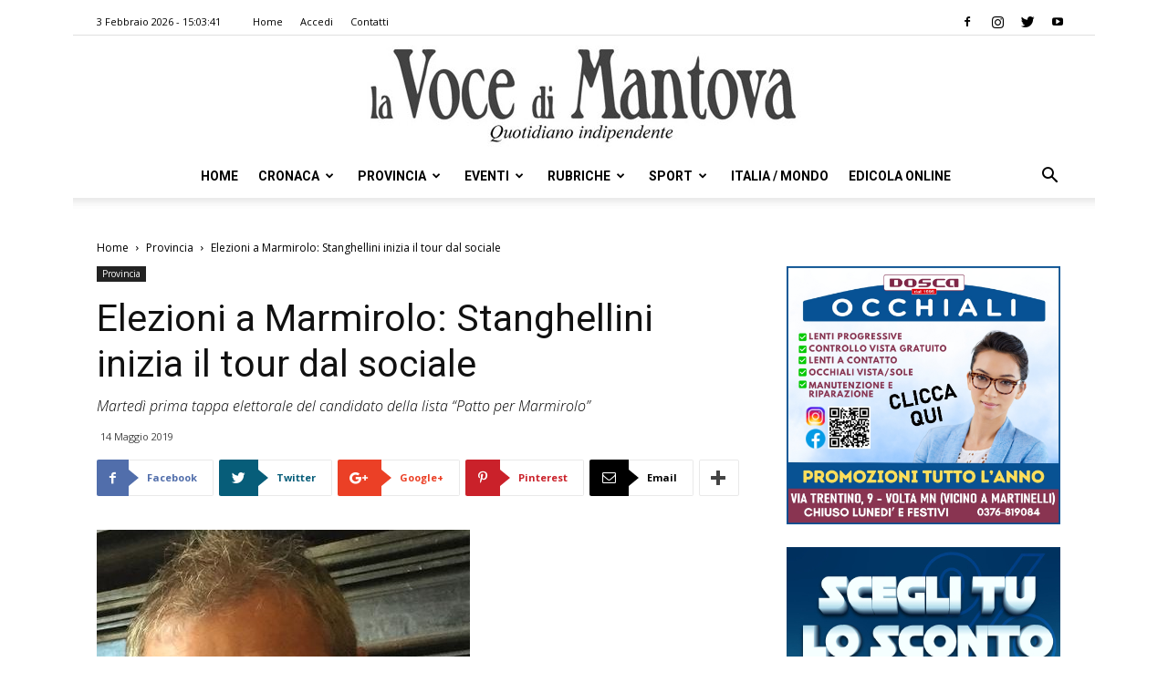

--- FILE ---
content_type: text/html; charset=UTF-8
request_url: https://vocedimantova.it/provincia/elezioni-a-marmirolo-stanghellini-inizia-il-tour-dal-sociale/
body_size: 24773
content:
<!doctype html >
<!--[if IE 8]>    <html class="ie8" lang="en"> <![endif]-->
<!--[if IE 9]>    <html class="ie9" lang="en"> <![endif]-->
<!--[if gt IE 8]><!--> <html lang="it-IT" class="no-js spartan wp-content skin Newspaper single" data-useragent="Mozilla/5.0 (Macintosh; Intel Mac OS X 10_15_7) AppleWebKit/537.36 (KHTML, like Gecko) Chrome/131.0.0.0 Safari/537.36; ClaudeBot/1.0; +claudebot@anthropic.com)" data-spartan="wp-content skin Newspaper single" prefix="og: http://ogp.me/ns#"> <!--<![endif]-->
<head>
    <title>Elezioni a Marmirolo: Stanghellini inizia il tour dal sociale | la Voce Di Mantova</title>
    <meta charset="UTF-8" />
    <meta name="viewport" content="width=device-width, initial-scale=1.0">
    <link rel="pingback" href="https://vocedimantova.it/xmlrpc.php" />
    <meta property="og:image" content="https://vocedimantova.it/wp-content/uploads/2019/05/stanga2.jpg" />
<!-- This site is optimized with the Yoast SEO plugin v9.3 - https://yoast.com/wordpress/plugins/seo/ -->
<meta name="description" content="MARMIROLO Si presenta denso di momenti di confronto il tour sul territorio di Marmirolo predisposto dai responsabili della lista di centrodestra “Patto"/>
<link rel="canonical" href="https://vocedimantova.it/provincia/elezioni-a-marmirolo-stanghellini-inizia-il-tour-dal-sociale/" />
<meta property="og:locale" content="it_IT" />
<meta property="og:type" content="article" />
<meta property="og:title" content="Elezioni a Marmirolo: Stanghellini inizia il tour dal sociale | la Voce Di Mantova" />
<meta property="og:description" content="MARMIROLO Si presenta denso di momenti di confronto il tour sul territorio di Marmirolo predisposto dai responsabili della lista di centrodestra “Patto" />
<meta property="og:url" content="https://vocedimantova.it/provincia/elezioni-a-marmirolo-stanghellini-inizia-il-tour-dal-sociale/" />
<meta property="og:site_name" content="la Voce Di Mantova" />
<meta property="article:publisher" content="https://www.facebook.com/vocedimantova/" />
<meta property="article:section" content="Provincia" />
<meta property="article:published_time" content="2019-05-14T13:32:06+00:00" />
<meta property="article:modified_time" content="2023-01-11T13:19:30+00:00" />
<meta property="og:updated_time" content="2023-01-11T13:19:30+00:00" />
<meta property="og:image" content="https://vocedimantova.it/wp-content/uploads/2019/05/stanga2.jpg" />
<meta property="og:image:secure_url" content="https://vocedimantova.it/wp-content/uploads/2019/05/stanga2.jpg" />
<meta property="og:image:width" content="409" />
<meta property="og:image:height" content="396" />
<meta name="twitter:card" content="summary_large_image" />
<meta name="twitter:description" content="MARMIROLO Si presenta denso di momenti di confronto il tour sul territorio di Marmirolo predisposto dai responsabili della lista di centrodestra “Patto" />
<meta name="twitter:title" content="Elezioni a Marmirolo: Stanghellini inizia il tour dal sociale | la Voce Di Mantova" />
<meta name="twitter:site" content="@vocedimantova" />
<meta name="twitter:image" content="https://vocedimantova.it/wp-content/uploads/2019/05/stanga2.jpg" />
<meta name="twitter:creator" content="@vocedimantova" />
<script type='application/ld+json'>{"@context":"https://schema.org","@type":"Organization","url":"https://vocedimantova.it/","sameAs":["https://www.facebook.com/vocedimantova/","https://www.instagram.com/vocedimantova/p/BqFmAurhKJ9/","https://twitter.com/vocedimantova"],"@id":"https://vocedimantova.it/#organization","name":"Voce di Mantova","logo":"https://vocedimantova.it/wp-content/uploads/2019/01/vocedimantova.jpg"}</script>
<!-- / Yoast SEO plugin. -->

<link rel='dns-prefetch' href='//fonts.googleapis.com' />
<link rel='dns-prefetch' href='//s.w.org' />
<link rel="alternate" type="application/rss+xml" title="la Voce Di Mantova &raquo; Feed" href="https://vocedimantova.it/feed/" />
<link rel="alternate" type="application/rss+xml" title="la Voce Di Mantova &raquo; Feed dei commenti" href="https://vocedimantova.it/comments/feed/" />
<link rel="alternate" type="application/rss+xml" title="la Voce Di Mantova &raquo; Elezioni a Marmirolo: Stanghellini inizia il tour dal sociale Feed dei commenti" href="https://vocedimantova.it/provincia/elezioni-a-marmirolo-stanghellini-inizia-il-tour-dal-sociale/feed/" />
<!-- managing ads with Advanced Ads – https://wpadvancedads.com/ --><script>
					advanced_ads_ready=function(){var fns=[],listener,doc=typeof document==="object"&&document,hack=doc&&doc.documentElement.doScroll,domContentLoaded="DOMContentLoaded",loaded=doc&&(hack?/^loaded|^c/:/^loaded|^i|^c/).test(doc.readyState);if(!loaded&&doc){listener=function(){doc.removeEventListener(domContentLoaded,listener);window.removeEventListener("load",listener);loaded=1;while(listener=fns.shift())listener()};doc.addEventListener(domContentLoaded,listener);window.addEventListener("load",listener)}return function(fn){loaded?setTimeout(fn,0):fns.push(fn)}}();
			</script><link rel='stylesheet' id='wp-block-library-css'  href='https://vocedimantova.it/wp-includes/css/dist/block-library/style.min.css?ver=5.0.2' type='text/css' media='all' />
<link rel='stylesheet' id='unslider-css-css'  href='https://vocedimantova.it/wp-content/plugins/advanced-ads-slider/public/assets/css/unslider.css?ver=1.4.4' type='text/css' media='all' />
<link rel='stylesheet' id='slider-css-css'  href='https://vocedimantova.it/wp-content/plugins/advanced-ads-slider/public/assets/css/slider.css?ver=1.4.4' type='text/css' media='all' />
<link rel='stylesheet' id='contact-form-7-css'  href='https://vocedimantova.it/wp-content/plugins/contact-form-7/includes/css/styles.css?ver=5.1.1' type='text/css' media='all' />
<link rel='stylesheet' id='google-fonts-style-css'  href='https://fonts.googleapis.com/css?family=Roboto%3A300%2C400%2C400italic%2C500%2C500italic%2C700%2C900%7COpen+Sans%3A300italic%2C400%2C400italic%2C600%2C600italic%2C700&#038;ver=9.2.2' type='text/css' media='all' />
<link rel='stylesheet' id='js_composer_front-css'  href='https://vocedimantova.it/wp-content/plugins/js_composer/assets/css/js_composer.min.css?ver=5.4.7' type='text/css' media='all' />
<link rel='stylesheet' id='td-theme-css'  href='https://vocedimantova.it/wp-content/themes/Newspaper/style.css?ver=9.2.2' type='text/css' media='all' />
<link rel='stylesheet' id='wppb_stylesheet-css'  href='https://vocedimantova.it/wp-content/plugins/profile-builder-pro/assets/css/style-front-end.css?ver=2.9.4' type='text/css' media='all' />
<script>if (document.location.protocol != "https:") {document.location = document.URL.replace(/^http:/i, "https:");}</script><script type='text/javascript' src='https://vocedimantova.it/wp-includes/js/jquery/jquery.js?ver=1.12.4'></script>
<script type='text/javascript' src='https://vocedimantova.it/wp-includes/js/jquery/jquery-migrate.min.js?ver=1.4.1'></script>
<script type='text/javascript' src='https://vocedimantova.it/wp-content/plugins/advanced-ads-slider/public/assets/js/unslider.min.js?ver=1.4.4'></script>
<script type='text/javascript' src='https://vocedimantova.it/wp-content/plugins/advanced-ads-slider/public/assets/js/jquery.event.move.js?ver=1.4.4'></script>
<script type='text/javascript' src='https://vocedimantova.it/wp-content/plugins/advanced-ads-slider/public/assets/js/jquery.event.swipe.js?ver=1.4.4'></script>
<script type='text/javascript' src='https://vocedimantova.it/wp-content/plugins/advanced-ads/public/assets/js/advanced.js?ver=1.10.12'></script>
<script type='text/javascript' src='https://vocedimantova.it/wp-content/plugins/advanced-ads-pro/modules/click-fraud-protection/assets/js/cfp.min.js?ver=2.2.2'></script>
<script type='text/javascript'>
/* <![CDATA[ */
var advanced_ads_pro_ajax_object = {"ajax_url":"https:\/\/vocedimantova.it\/wp-admin\/admin-ajax.php","lazy_load_module_enabled":"","lazy_load":{"default_offset":0,"offsets":[]}};
/* ]]> */
</script>
<script type='text/javascript' src='https://vocedimantova.it/wp-content/plugins/advanced-ads-pro/modules/cache-busting/inc/base.min.js?ver=2.2.2'></script>
<link rel='https://api.w.org/' href='https://vocedimantova.it/wp-json/' />
<link rel="EditURI" type="application/rsd+xml" title="RSD" href="https://vocedimantova.it/xmlrpc.php?rsd" />
<link rel="wlwmanifest" type="application/wlwmanifest+xml" href="https://vocedimantova.it/wp-includes/wlwmanifest.xml" /> 
<meta name="generator" content="WordPress 5.0.2" />
<link rel='shortlink' href='https://vocedimantova.it/?p=13129' />
<link rel="alternate" type="application/json+oembed" href="https://vocedimantova.it/wp-json/oembed/1.0/embed?url=https%3A%2F%2Fvocedimantova.it%2Fprovincia%2Felezioni-a-marmirolo-stanghellini-inizia-il-tour-dal-sociale%2F" />
<link rel="alternate" type="text/xml+oembed" href="https://vocedimantova.it/wp-json/oembed/1.0/embed?url=https%3A%2F%2Fvocedimantova.it%2Fprovincia%2Felezioni-a-marmirolo-stanghellini-inizia-il-tour-dal-sociale%2F&#038;format=xml" />
    <script src="https://cdn.ad-hub.it/static/v1/ad-hub.js" data-env="production"></script>
	<script>
	document.addEventListener('DOMContentLoaded', function () {
	  if (window.AdHub && typeof window.AdHub.adHubInit === 'function') {
	    console.log('INIT AD-HUB');
	    window.AdHub.adHubInit();
	  }
	});
	</script>
    <script type="text/javascript">
		;var advadsCfpQueue = [], advadsCfpExpHours = 3;
		var advadsCfpClickLimit = 3;
		;
		var advadsCfpPath = '';
		var advadsCfpDomain = '';
		var advadsCfpAd = function( adID ){
			if ( 'undefined' == typeof advadsProCfp ) { advadsCfpQueue.push( adID ) } else { advadsProCfp.addElement( adID ) }
		};
		</script><!--[if lt IE 9]><script src="https://cdnjs.cloudflare.com/ajax/libs/html5shiv/3.7.3/html5shiv.js"></script><![endif]-->
    <meta name="generator" content="Powered by WPBakery Page Builder - drag and drop page builder for WordPress."/>
<!--[if lte IE 9]><link rel="stylesheet" type="text/css" href="https://vocedimantova.it/wp-content/plugins/js_composer/assets/css/vc_lte_ie9.min.css" media="screen"><![endif]-->
<!-- JS generated by theme -->

<script>
    
    

	    var tdBlocksArray = []; //here we store all the items for the current page

	    //td_block class - each ajax block uses a object of this class for requests
	    function tdBlock() {
		    this.id = '';
		    this.block_type = 1; //block type id (1-234 etc)
		    this.atts = '';
		    this.td_column_number = '';
		    this.td_current_page = 1; //
		    this.post_count = 0; //from wp
		    this.found_posts = 0; //from wp
		    this.max_num_pages = 0; //from wp
		    this.td_filter_value = ''; //current live filter value
		    this.is_ajax_running = false;
		    this.td_user_action = ''; // load more or infinite loader (used by the animation)
		    this.header_color = '';
		    this.ajax_pagination_infinite_stop = ''; //show load more at page x
	    }


        // td_js_generator - mini detector
        (function(){
            var htmlTag = document.getElementsByTagName("html")[0];

	        if ( navigator.userAgent.indexOf("MSIE 10.0") > -1 ) {
                htmlTag.className += ' ie10';
            }

            if ( !!navigator.userAgent.match(/Trident.*rv\:11\./) ) {
                htmlTag.className += ' ie11';
            }

	        if ( navigator.userAgent.indexOf("Edge") > -1 ) {
                htmlTag.className += ' ieEdge';
            }

            if ( /(iPad|iPhone|iPod)/g.test(navigator.userAgent) ) {
                htmlTag.className += ' td-md-is-ios';
            }

            var user_agent = navigator.userAgent.toLowerCase();
            if ( user_agent.indexOf("android") > -1 ) {
                htmlTag.className += ' td-md-is-android';
            }

            if ( -1 !== navigator.userAgent.indexOf('Mac OS X')  ) {
                htmlTag.className += ' td-md-is-os-x';
            }

            if ( /chrom(e|ium)/.test(navigator.userAgent.toLowerCase()) ) {
               htmlTag.className += ' td-md-is-chrome';
            }

            if ( -1 !== navigator.userAgent.indexOf('Firefox') ) {
                htmlTag.className += ' td-md-is-firefox';
            }

            if ( -1 !== navigator.userAgent.indexOf('Safari') && -1 === navigator.userAgent.indexOf('Chrome') ) {
                htmlTag.className += ' td-md-is-safari';
            }

            if( -1 !== navigator.userAgent.indexOf('IEMobile') ){
                htmlTag.className += ' td-md-is-iemobile';
            }

        })();




        var tdLocalCache = {};

        ( function () {
            "use strict";

            tdLocalCache = {
                data: {},
                remove: function (resource_id) {
                    delete tdLocalCache.data[resource_id];
                },
                exist: function (resource_id) {
                    return tdLocalCache.data.hasOwnProperty(resource_id) && tdLocalCache.data[resource_id] !== null;
                },
                get: function (resource_id) {
                    return tdLocalCache.data[resource_id];
                },
                set: function (resource_id, cachedData) {
                    tdLocalCache.remove(resource_id);
                    tdLocalCache.data[resource_id] = cachedData;
                }
            };
        })();

    
    
var td_viewport_interval_list=[{"limitBottom":767,"sidebarWidth":228},{"limitBottom":1018,"sidebarWidth":300},{"limitBottom":1140,"sidebarWidth":324}];
var td_animation_stack_effect="type0";
var tds_animation_stack=true;
var td_animation_stack_specific_selectors=".entry-thumb, img";
var td_animation_stack_general_selectors=".td-animation-stack img, .td-animation-stack .entry-thumb, .post img";
var td_ajax_url="https:\/\/vocedimantova.it\/wp-admin\/admin-ajax.php?td_theme_name=Newspaper&v=9.2.2";
var td_get_template_directory_uri="https:\/\/vocedimantova.it\/wp-content\/themes\/Newspaper";
var tds_snap_menu="snap";
var tds_logo_on_sticky="";
var tds_header_style="10";
var td_please_wait="Attendi per favore\u2026";
var td_email_user_pass_incorrect="Nome utente e\/o password errati!";
var td_email_user_incorrect="Email e\/o Nome Utente errati!";
var td_email_incorrect="Email errata!";
var tds_more_articles_on_post_enable="";
var tds_more_articles_on_post_time_to_wait="";
var tds_more_articles_on_post_pages_distance_from_top=0;
var tds_theme_color_site_wide="#4db2ec";
var tds_smart_sidebar="enabled";
var tdThemeName="Newspaper";
var td_magnific_popup_translation_tPrev="Precedente (Freccia Sinistra)";
var td_magnific_popup_translation_tNext="Seguente (Freccia Destra)";
var td_magnific_popup_translation_tCounter="%curr% di %total%";
var td_magnific_popup_translation_ajax_tError="Il contenuto dell' %url% non pu\u00f2 essere caricato.";
var td_magnific_popup_translation_image_tError="L\u2019immagine  #%curr% non pu\u00f2 essere caricata.";
var tdDateNamesI18n={"month_names":["Gennaio","Febbraio","Marzo","Aprile","Maggio","Giugno","Luglio","Agosto","Settembre","Ottobre","Novembre","Dicembre"],"month_names_short":["Gen","Feb","Mar","Apr","Mag","Giu","Lug","Ago","Set","Ott","Nov","Dic"],"day_names":["domenica","luned\u00ec","marted\u00ec","mercoled\u00ec","gioved\u00ec","venerd\u00ec","sabato"],"day_names_short":["Dom","Lun","Mar","Mer","Gio","Ven","Sab"]};
var td_ad_background_click_link="";
var td_ad_background_click_target="";
</script>


<!-- Header style compiled by theme -->

<style>
    
.block-title > span,
    .block-title > span > a,
    .block-title > a,
    .block-title > label,
    .widgettitle,
    .widgettitle:after,
    .td-trending-now-title,
    .td-trending-now-wrapper:hover .td-trending-now-title,
    .wpb_tabs li.ui-tabs-active a,
    .wpb_tabs li:hover a,
    .vc_tta-container .vc_tta-color-grey.vc_tta-tabs-position-top.vc_tta-style-classic .vc_tta-tabs-container .vc_tta-tab.vc_active > a,
    .vc_tta-container .vc_tta-color-grey.vc_tta-tabs-position-top.vc_tta-style-classic .vc_tta-tabs-container .vc_tta-tab:hover > a,
    .td_block_template_1 .td-related-title .td-cur-simple-item,
    .woocommerce .product .products h2:not(.woocommerce-loop-product__title),
    .td-subcat-filter .td-subcat-dropdown:hover .td-subcat-more,
    .td-weather-information:before,
    .td-weather-week:before,
    .td_block_exchange .td-exchange-header:before,
    .td-theme-wrap .td_block_template_3 .td-block-title > *,
    .td-theme-wrap .td_block_template_4 .td-block-title > *,
    .td-theme-wrap .td_block_template_7 .td-block-title > *,
    .td-theme-wrap .td_block_template_9 .td-block-title:after,
    .td-theme-wrap .td_block_template_10 .td-block-title::before,
    .td-theme-wrap .td_block_template_11 .td-block-title::before,
    .td-theme-wrap .td_block_template_11 .td-block-title::after,
    .td-theme-wrap .td_block_template_14 .td-block-title,
    .td-theme-wrap .td_block_template_15 .td-block-title:before,
    .td-theme-wrap .td_block_template_17 .td-block-title:before {
        background-color: #222222;
    }

    .woocommerce div.product .woocommerce-tabs ul.tabs li.active {
    	background-color: #222222 !important;
    }

    .block-title,
    .td_block_template_1 .td-related-title,
    .wpb_tabs .wpb_tabs_nav,
    .vc_tta-container .vc_tta-color-grey.vc_tta-tabs-position-top.vc_tta-style-classic .vc_tta-tabs-container,
    .woocommerce div.product .woocommerce-tabs ul.tabs:before,
    .td-theme-wrap .td_block_template_5 .td-block-title > *,
    .td-theme-wrap .td_block_template_17 .td-block-title,
    .td-theme-wrap .td_block_template_17 .td-block-title::before {
        border-color: #222222;
    }

    .td-theme-wrap .td_block_template_4 .td-block-title > *:before,
    .td-theme-wrap .td_block_template_17 .td-block-title::after {
        border-color: #222222 transparent transparent transparent;
    }
    
    .td-theme-wrap .td_block_template_4 .td-related-title .td-cur-simple-item:before {
        border-color: #222222 transparent transparent transparent !important;
    }

    
    .td-footer-wrapper,
    .td-footer-wrapper .td_block_template_7 .td-block-title > *,
    .td-footer-wrapper .td_block_template_17 .td-block-title,
    .td-footer-wrapper .td-block-title-wrap .td-wrapper-pulldown-filter {
        background-color: #111111;
    }

    
    .td-footer-wrapper::before {
        background-image: url('https://vocedimantova.it/wp-content/uploads/2019/01/8.jpg');
    }

    
    .td-footer-wrapper::before {
        background-size: cover;
    }

    
    .td-footer-wrapper::before {
        background-position: center center;
    }

    
    .td-footer-wrapper::before {
        opacity: 0.1;
    }



    
    .td-menu-background,
    .td-search-background {
        background-image: url('https://vocedimantova.it/wp-content/uploads/2019/01/8.jpg');
    }

    
    .white-popup-block:before {
        background-image: url('https://vocedimantova.it/wp-content/uploads/2019/01/8.jpg');
    }

    
    ul.sf-menu > .td-menu-item > a,
    .td-theme-wrap .td-header-menu-social {
        font-family:Roboto;
	
    }
</style>



<script type="application/ld+json">
    {
        "@context": "http://schema.org",
        "@type": "BreadcrumbList",
        "itemListElement": [
            {
                "@type": "ListItem",
                "position": 1,
                "item": {
                    "@type": "WebSite",
                    "@id": "https://vocedimantova.it/",
                    "name": "Home"
                }
            },
            {
                "@type": "ListItem",
                "position": 2,
                    "item": {
                    "@type": "WebPage",
                    "@id": "https://vocedimantova.it/category/provincia/",
                    "name": "Provincia"
                }
            }
            ,{
                "@type": "ListItem",
                "position": 3,
                    "item": {
                    "@type": "WebPage",
                    "@id": "https://vocedimantova.it/provincia/elezioni-a-marmirolo-stanghellini-inizia-il-tour-dal-sociale/",
                    "name": "Elezioni a Marmirolo: Stanghellini inizia il tour dal sociale"                                
                }
            }    
        ]
    }
</script>
<link rel="icon" href="https://vocedimantova.it/wp-content/uploads/2021/06/cropped-logovdm-1-32x32.jpg" sizes="32x32" />
<link rel="icon" href="https://vocedimantova.it/wp-content/uploads/2021/06/cropped-logovdm-1-192x192.jpg" sizes="192x192" />
<link rel="apple-touch-icon-precomposed" href="https://vocedimantova.it/wp-content/uploads/2021/06/cropped-logovdm-1-180x180.jpg" />
<meta name="msapplication-TileImage" content="https://vocedimantova.it/wp-content/uploads/2021/06/cropped-logovdm-1-270x270.jpg" />

<!-- BEGIN AIWP v5.7.3 Global Site Tag - https://deconf.com/analytics-insights-for-wordpress/ -->
<script async src="https://www.googletagmanager.com/gtag/js?id=G-C0Y1T4FL4W"></script>
<script>
  window.dataLayer = window.dataLayer || [];
  function gtag(){dataLayer.push(arguments);}
  gtag('js', new Date());
  gtag('config', 'G-C0Y1T4FL4W', {
	'allow_display_features': false
  });

  if (window.performance) {
    var timeSincePageLoad = Math.round(performance.now());
    gtag('event', 'timing_complete', {
      'name': 'load',
      'value': timeSincePageLoad,
      'event_category': 'JS Dependencies'
    });
  }
</script>
<!-- END AIWP Global Site Tag -->
		<style type="text/css" id="wp-custom-css">
			#cf-wrapper{
	display:none!important
}		</style>
	<noscript><style type="text/css"> .wpb_animate_when_almost_visible { opacity: 1; }</style></noscript></head>

<body data-rsssl=1 class="post-template-default single single-post postid-13129 single-format-standard elezioni-a-marmirolo-stanghellini-inizia-il-tour-dal-sociale global-block-template-10 wpb-js-composer js-comp-ver-5.4.7 vc_responsive td-animation-stack-type0 td-full-layout" itemscope="itemscope" itemtype="https://schema.org/WebPage">

        <div class="td-scroll-up"><i class="td-icon-menu-up"></i></div>
    
    <div class="td-menu-background"></div>
<div id="td-mobile-nav">
    <div class="td-mobile-container">
        <!-- mobile menu top section -->
        <div class="td-menu-socials-wrap">
            <!-- socials -->
            <div class="td-menu-socials">
                
        <span class="td-social-icon-wrap">
            <a target="_blank" rel="nofollow" href="https://www.facebook.com/vocedimantova/" title="Facebook" data-wpel-link="external">
                <i class="td-icon-font td-icon-facebook"></i>
            </a>
        </span>
        <span class="td-social-icon-wrap">
            <a target="_blank" rel="nofollow" href="https://www.instagram.com/vocedimantova/" title="Instagram" data-wpel-link="external">
                <i class="td-icon-font td-icon-instagram"></i>
            </a>
        </span>
        <span class="td-social-icon-wrap">
            <a target="_blank" rel="nofollow" href="https://twitter.com/vocedimantova/" title="Twitter" data-wpel-link="external">
                <i class="td-icon-font td-icon-twitter"></i>
            </a>
        </span>
        <span class="td-social-icon-wrap">
            <a target="_blank" rel="nofollow" href="https://www.youtube.com/@lavocedimantova9297" title="Youtube" data-wpel-link="external">
                <i class="td-icon-font td-icon-youtube"></i>
            </a>
        </span>            </div>
            <!-- close button -->
            <div class="td-mobile-close">
                <a title="Chiudi Menu" href="#" data-wpel-link="internal"><i class="td-icon-close-mobile"></i></a>
            </div>
        </div>

        <!-- login section -->
        
        <!-- menu section -->
        <div class="td-mobile-content">
            <div class="menu-td-demo-header-menu-container"><ul id="menu-td-demo-header-menu" class="td-mobile-main-menu"><li id="menu-item-1686" class="menu-item menu-item-type-post_type menu-item-object-page menu-item-home menu-item-first menu-item-1686"><a href="https://vocedimantova.it/" data-wpel-link="internal">Home</a></li>
<li id="menu-item-188" class="menu-item menu-item-type-post_type menu-item-object-page menu-item-188"><a href="https://vocedimantova.it/cronaca/" data-wpel-link="internal">Cronaca</a></li>
<li id="menu-item-187" class="menu-item menu-item-type-post_type menu-item-object-page menu-item-187"><a href="https://vocedimantova.it/provincia/" data-wpel-link="internal">Provincia</a></li>
<li id="menu-item-186" class="menu-item menu-item-type-post_type menu-item-object-page menu-item-186"><a href="https://vocedimantova.it/eventi/" data-wpel-link="internal">Eventi</a></li>
<li id="menu-item-185" class="menu-item menu-item-type-post_type menu-item-object-page menu-item-has-children menu-item-185"><a href="https://vocedimantova.it/rubriche/" data-wpel-link="internal">Rubriche<i class="td-icon-menu-right td-element-after"></i></a>
<ul class="sub-menu">
	<li id="menu-item-0" class="menu-item-0"><a href="https://vocedimantova.it/category/rubriche/ilmiocanefelice/" data-wpel-link="internal">Il mio cane è felice</a></li>
	<li class="menu-item-0"><a href="https://vocedimantova.it/category/rubriche/meteo/" data-wpel-link="internal">Meteo</a></li>
	<li class="menu-item-0"><a href="https://vocedimantova.it/category/rubriche/social-news-italia/" data-wpel-link="internal">Social News Italia</a></li>
	<li class="menu-item-0"><a href="https://vocedimantova.it/category/rubriche/stem/" data-wpel-link="internal">STEM</a></li>
</ul>
</li>
<li id="menu-item-184" class="menu-item menu-item-type-post_type menu-item-object-page menu-item-184"><a href="https://vocedimantova.it/sport/" data-wpel-link="internal">Sport</a></li>
<li id="menu-item-1844" class="menu-item menu-item-type-post_type menu-item-object-page menu-item-1844"><a href="https://vocedimantova.it/italia-mondo/" data-wpel-link="internal">Italia / Mondo</a></li>
<li id="menu-item-3203" class="menu-item menu-item-type-custom menu-item-object-custom menu-item-3203"><a href="https://edicola.vocedimantova.it/vocedimantova/newsstand" data-wpel-link="external">Edicola Online</a></li>
</ul></div>        </div>
    </div>

    <!-- register/login section -->
    </div>
    <div class="td-search-background"></div>
<div class="td-search-wrap-mob">
	<div class="td-drop-down-search" aria-labelledby="td-header-search-button">
		<form method="get" class="td-search-form" action="https://vocedimantova.it/">
			<!-- close button -->
			<div class="td-search-close">
				<a href="#" data-wpel-link="internal"><i class="td-icon-close-mobile"></i></a>
			</div>
			<div role="search" class="td-search-input">
				<span>Ricerca </span>
				<input id="td-header-search-mob" type="text" value="" name="s" autocomplete="off" />
			</div>
		</form>
		<div id="td-aj-search-mob"></div>
	</div>
</div>    
    
    <div id="td-outer-wrap" class="td-theme-wrap">
    
        <!--
Header style 10
-->

<div class="td-header-wrap td-header-style-10 ">
    
            <div class="td-header-top-menu-full td-container-wrap ">
            <div class="td-container td-header-row td-header-top-menu">
                
    <div class="top-bar-style-1">
        
<div class="td-header-sp-top-menu">


	        <div class="td_data_time">
            <div >

                3 Febbraio 2026 -  15:03:41
            </div>
        </div>
    <div class="menu-top-container"><ul id="menu-td-demo-top-menu" class="top-header-menu"><li id="menu-item-43286" class="menu-item menu-item-type-post_type menu-item-object-page menu-item-home menu-item-first td-menu-item td-normal-menu menu-item-43286"><a href="https://vocedimantova.it/" data-wpel-link="internal">Home</a></li>
<li id="menu-item-39972" class="menu-item menu-item-type-post_type menu-item-object-page td-menu-item td-normal-menu menu-item-39972"><a href="https://vocedimantova.it/accedi/" data-wpel-link="internal">Accedi</a></li>
<li id="menu-item-35" class="menu-item menu-item-type-post_type menu-item-object-page td-menu-item td-normal-menu menu-item-35"><a href="https://vocedimantova.it/contatti/" data-wpel-link="internal">Contatti</a></li>
</ul></div></div>
        <div class="td-header-sp-top-widget">
    
    
        
        <span class="td-social-icon-wrap">
            <a target="_blank" rel="nofollow" href="https://www.facebook.com/vocedimantova/" title="Facebook" data-wpel-link="external">
                <i class="td-icon-font td-icon-facebook"></i>
            </a>
        </span>
        <span class="td-social-icon-wrap">
            <a target="_blank" rel="nofollow" href="https://www.instagram.com/vocedimantova/" title="Instagram" data-wpel-link="external">
                <i class="td-icon-font td-icon-instagram"></i>
            </a>
        </span>
        <span class="td-social-icon-wrap">
            <a target="_blank" rel="nofollow" href="https://twitter.com/vocedimantova/" title="Twitter" data-wpel-link="external">
                <i class="td-icon-font td-icon-twitter"></i>
            </a>
        </span>
        <span class="td-social-icon-wrap">
            <a target="_blank" rel="nofollow" href="https://www.youtube.com/@lavocedimantova9297" title="Youtube" data-wpel-link="external">
                <i class="td-icon-font td-icon-youtube"></i>
            </a>
        </span>    </div>    </div>

<!-- LOGIN MODAL -->
            </div>
        </div>
    
    <div class="td-banner-wrap-full td-logo-wrap-full td-logo-mobile-loaded td-container-wrap ">
        <div class="td-header-sp-logo">
            			<a class="td-main-logo" href="https://vocedimantova.it/" data-wpel-link="internal">
				<img src="https://vocedimantova.it/wp-content/uploads/2019/01/vocedimantova-1.jpg" alt=""/>
				<span class="td-visual-hidden">la Voce Di Mantova</span>
			</a>
		        </div>
    </div>

	<div class="td-header-menu-wrap-full td-container-wrap ">
        
        <div class="td-header-menu-wrap td-header-gradient ">
			<div class="td-container td-header-row td-header-main-menu">
				<div id="td-header-menu" role="navigation">
    <div id="td-top-mobile-toggle"><a title="Apri Menu" href="#" data-wpel-link="internal"><i class="td-icon-font td-icon-mobile"></i></a></div>
    <div class="td-main-menu-logo td-logo-in-header">
        		<a class="td-mobile-logo td-sticky-disable" href="https://vocedimantova.it/" data-wpel-link="internal">
			<img src="https://vocedimantova.it/wp-content/uploads/2019/01/vocedimantova-300x66.jpg" alt=""/>
		</a>
			<a class="td-header-logo td-sticky-disable" href="https://vocedimantova.it/" data-wpel-link="internal">
			<img src="https://vocedimantova.it/wp-content/uploads/2019/01/vocedimantova-1.jpg" alt=""/>
		</a>
	    </div>
    <div class="menu-td-demo-header-menu-container"><ul id="menu-td-demo-header-menu-1" class="sf-menu"><li class="menu-item menu-item-type-post_type menu-item-object-page menu-item-home menu-item-first td-menu-item td-normal-menu menu-item-1686"><a href="https://vocedimantova.it/" data-wpel-link="internal">Home</a></li>
<li class="menu-item menu-item-type-post_type menu-item-object-page td-menu-item td-mega-menu menu-item-188"><a href="https://vocedimantova.it/cronaca/" data-wpel-link="internal">Cronaca</a>
<ul class="sub-menu">
	<li class="menu-item-0"><div class="td-container-border"><div class="td-mega-grid"><div class="td_block_wrap td_block_mega_menu td_uid_1_6982003db0a96_rand td-no-subcats td_with_ajax_pagination td-pb-border-top td_block_template_10"  data-td-block-uid="td_uid_1_6982003db0a96" ><script>var block_td_uid_1_6982003db0a96 = new tdBlock();
block_td_uid_1_6982003db0a96.id = "td_uid_1_6982003db0a96";
block_td_uid_1_6982003db0a96.atts = '{"limit":"5","td_column_number":3,"ajax_pagination":"next_prev","category_id":"19","show_child_cat":30,"td_ajax_filter_type":"td_category_ids_filter","td_ajax_preloading":"","block_template_id":"","header_color":"","ajax_pagination_infinite_stop":"","offset":"","td_filter_default_txt":"","td_ajax_filter_ids":"","el_class":"","color_preset":"","border_top":"","css":"","tdc_css":"","class":"td_uid_1_6982003db0a96_rand","tdc_css_class":"td_uid_1_6982003db0a96_rand","tdc_css_class_style":"td_uid_1_6982003db0a96_rand_style"}';
block_td_uid_1_6982003db0a96.td_column_number = "3";
block_td_uid_1_6982003db0a96.block_type = "td_block_mega_menu";
block_td_uid_1_6982003db0a96.post_count = "5";
block_td_uid_1_6982003db0a96.found_posts = "17746";
block_td_uid_1_6982003db0a96.header_color = "";
block_td_uid_1_6982003db0a96.ajax_pagination_infinite_stop = "";
block_td_uid_1_6982003db0a96.max_num_pages = "3550";
tdBlocksArray.push(block_td_uid_1_6982003db0a96);
</script><div id=td_uid_1_6982003db0a96 class="td_block_inner"><div class="td-mega-row"><div class="td-mega-span">
        <div class="td_module_mega_menu td-animation-stack td_mod_mega_menu">
            <div class="td-module-image">
                <div class="td-module-thumb"><a href="https://vocedimantova.it/cronaca/picchia-la-madre-anziana-poi-aggredisce-a-testa-gli-agenti-della-polizia-arrestato-50enne-ucraino/" rel="bookmark" class="td-image-wrap" title="Picchia la madre anziana, poi aggredisce a testate gli agenti della Polizia. Arrestato 50enne ucraino" data-wpel-link="internal"><img class="entry-thumb" src="[data-uri]"alt="" title="Picchia la madre anziana, poi aggredisce a testate gli agenti della Polizia. Arrestato 50enne ucraino" data-type="image_tag" data-img-url="https://vocedimantova.it/wp-content/uploads/2025/11/polizia-volante-1-218x150.jpg"  width="218" height="150" /></a></div>                <a href="https://vocedimantova.it/category/top-home/" class="td-post-category" data-wpel-link="internal">_Top-Home</a>            </div>

            <div class="item-details">
                <h3 class="entry-title td-module-title"><a href="https://vocedimantova.it/cronaca/picchia-la-madre-anziana-poi-aggredisce-a-testa-gli-agenti-della-polizia-arrestato-50enne-ucraino/" rel="bookmark" title="Picchia la madre anziana, poi aggredisce a testate gli agenti della Polizia. Arrestato 50enne ucraino" data-wpel-link="internal">Picchia la madre anziana, poi aggredisce a testate gli agenti della&#8230;</a></h3>            </div>
        </div>
        </div><div class="td-mega-span">
        <div class="td_module_mega_menu td-animation-stack td_mod_mega_menu">
            <div class="td-module-image">
                <div class="td-module-thumb"><a href="https://vocedimantova.it/cronaca/giustizia-cgil-bene-le-9-368-stabilizzazioni-ma-servono-assunzioni-per-tutti/" rel="bookmark" class="td-image-wrap" title="Giustizia, Cgil: “Bene le 9.368 stabilizzazioni, ma servono assunzioni per tutti”" data-wpel-link="internal"><img class="entry-thumb" src="[data-uri]"alt="" title="Giustizia, Cgil: “Bene le 9.368 stabilizzazioni, ma servono assunzioni per tutti”" data-type="image_tag" data-img-url="https://vocedimantova.it/wp-content/uploads/2026/02/1000561801_3857794-218x150.jpg"  width="218" height="150" /></a></div>                <a href="https://vocedimantova.it/category/cronaca/" class="td-post-category" data-wpel-link="internal">Cronaca</a>            </div>

            <div class="item-details">
                <h3 class="entry-title td-module-title"><a href="https://vocedimantova.it/cronaca/giustizia-cgil-bene-le-9-368-stabilizzazioni-ma-servono-assunzioni-per-tutti/" rel="bookmark" title="Giustizia, Cgil: “Bene le 9.368 stabilizzazioni, ma servono assunzioni per tutti”" data-wpel-link="internal">Giustizia, Cgil: “Bene le 9.368 stabilizzazioni, ma servono assunzioni per tutti”</a></h3>            </div>
        </div>
        </div><div class="td-mega-span">
        <div class="td_module_mega_menu td-animation-stack td_mod_mega_menu">
            <div class="td-module-image">
                <div class="td-module-thumb"><a href="https://vocedimantova.it/cronaca/viabilita-modificata-da-sabato-a-mantova-per-il-luna-park/" rel="bookmark" class="td-image-wrap" title="Viabilità modificata  da sabato a Mantova per  il Luna Park" data-wpel-link="internal"><img class="entry-thumb" src="[data-uri]"alt="" title="Viabilità modificata  da sabato a Mantova per  il Luna Park" data-type="image_tag" data-img-url="https://vocedimantova.it/wp-content/uploads/2026/02/luna-park-13-febbraio-2023-218x150.jpg"  width="218" height="150" /></a></div>                <a href="https://vocedimantova.it/category/cronaca/" class="td-post-category" data-wpel-link="internal">Cronaca</a>            </div>

            <div class="item-details">
                <h3 class="entry-title td-module-title"><a href="https://vocedimantova.it/cronaca/viabilita-modificata-da-sabato-a-mantova-per-il-luna-park/" rel="bookmark" title="Viabilità modificata  da sabato a Mantova per  il Luna Park" data-wpel-link="internal">Viabilità modificata  da sabato a Mantova per  il Luna&#8230;</a></h3>            </div>
        </div>
        </div><div class="td-mega-span">
        <div class="td_module_mega_menu td-animation-stack td_mod_mega_menu">
            <div class="td-module-image">
                <div class="td-module-thumb"><a href="https://vocedimantova.it/cronaca/sistema-imprenditoriale-locale-stabilita-a-fine-2025/" rel="bookmark" class="td-image-wrap" title="Sistema imprenditoriale locale: stabilità a fine 2025" data-wpel-link="internal"><img class="entry-thumb" src="[data-uri]"alt="" title="Sistema imprenditoriale locale: stabilità a fine 2025" data-type="image_tag" data-img-url="https://vocedimantova.it/wp-content/uploads/2025/08/CRO_operaio-impresa-industria-marka-258x258_238455-218x150.jpg"  width="218" height="150" /></a></div>                <a href="https://vocedimantova.it/category/cronaca/" class="td-post-category" data-wpel-link="internal">Cronaca</a>            </div>

            <div class="item-details">
                <h3 class="entry-title td-module-title"><a href="https://vocedimantova.it/cronaca/sistema-imprenditoriale-locale-stabilita-a-fine-2025/" rel="bookmark" title="Sistema imprenditoriale locale: stabilità a fine 2025" data-wpel-link="internal">Sistema imprenditoriale locale: stabilità a fine 2025</a></h3>            </div>
        </div>
        </div><div class="td-mega-span">
        <div class="td_module_mega_menu td-animation-stack td_mod_mega_menu">
            <div class="td-module-image">
                <div class="td-module-thumb"><a href="https://vocedimantova.it/cronaca/sicurezza-a-mantova-prefetto-e-nuovo-questore-pronti-per-la-partita-mantova-bari/" rel="bookmark" class="td-image-wrap" title="Sicurezza a Mantova: Prefetto e nuovo Questore pronti per la partita Mantova-Bari" data-wpel-link="internal"><img class="entry-thumb" src="[data-uri]"alt="" title="Sicurezza a Mantova: Prefetto e nuovo Questore pronti per la partita Mantova-Bari" data-type="image_tag" data-img-url="https://vocedimantova.it/wp-content/uploads/2026/02/IMG-20260202-WA0013-218x150.jpg"  width="218" height="150" /></a></div>                <a href="https://vocedimantova.it/category/cronaca/" class="td-post-category" data-wpel-link="internal">Cronaca</a>            </div>

            <div class="item-details">
                <h3 class="entry-title td-module-title"><a href="https://vocedimantova.it/cronaca/sicurezza-a-mantova-prefetto-e-nuovo-questore-pronti-per-la-partita-mantova-bari/" rel="bookmark" title="Sicurezza a Mantova: Prefetto e nuovo Questore pronti per la partita Mantova-Bari" data-wpel-link="internal">Sicurezza a Mantova: Prefetto e nuovo Questore pronti per la partita&#8230;</a></h3>            </div>
        </div>
        </div></div></div><div class="td-next-prev-wrap"><a title="pagina precedente" href="#" class="td-ajax-prev-page ajax-page-disabled" id="prev-page-td_uid_1_6982003db0a96" data-td_block_id="td_uid_1_6982003db0a96" data-wpel-link="internal"><i class="td-icon-font td-icon-menu-left"></i></a><a title="pagina successiva" href="#" class="td-ajax-next-page" id="next-page-td_uid_1_6982003db0a96" data-td_block_id="td_uid_1_6982003db0a96" data-wpel-link="internal"><i class="td-icon-font td-icon-menu-right"></i></a></div><div class="clearfix"></div></div> <!-- ./block1 --></div></div></li>
</ul>
</li>
<li class="menu-item menu-item-type-post_type menu-item-object-page td-menu-item td-mega-menu menu-item-187"><a href="https://vocedimantova.it/provincia/" data-wpel-link="internal">Provincia</a>
<ul class="sub-menu">
	<li class="menu-item-0"><div class="td-container-border"><div class="td-mega-grid"><div class="td_block_wrap td_block_mega_menu td_uid_2_6982003dbb15b_rand td-no-subcats td_with_ajax_pagination td-pb-border-top td_block_template_10"  data-td-block-uid="td_uid_2_6982003dbb15b" ><script>var block_td_uid_2_6982003dbb15b = new tdBlock();
block_td_uid_2_6982003dbb15b.id = "td_uid_2_6982003dbb15b";
block_td_uid_2_6982003dbb15b.atts = '{"limit":"5","td_column_number":3,"ajax_pagination":"next_prev","category_id":"20","show_child_cat":30,"td_ajax_filter_type":"td_category_ids_filter","td_ajax_preloading":"","block_template_id":"","header_color":"","ajax_pagination_infinite_stop":"","offset":"","td_filter_default_txt":"","td_ajax_filter_ids":"","el_class":"","color_preset":"","border_top":"","css":"","tdc_css":"","class":"td_uid_2_6982003dbb15b_rand","tdc_css_class":"td_uid_2_6982003dbb15b_rand","tdc_css_class_style":"td_uid_2_6982003dbb15b_rand_style"}';
block_td_uid_2_6982003dbb15b.td_column_number = "3";
block_td_uid_2_6982003dbb15b.block_type = "td_block_mega_menu";
block_td_uid_2_6982003dbb15b.post_count = "5";
block_td_uid_2_6982003dbb15b.found_posts = "13461";
block_td_uid_2_6982003dbb15b.header_color = "";
block_td_uid_2_6982003dbb15b.ajax_pagination_infinite_stop = "";
block_td_uid_2_6982003dbb15b.max_num_pages = "2693";
tdBlocksArray.push(block_td_uid_2_6982003dbb15b);
</script><div id=td_uid_2_6982003dbb15b class="td_block_inner"><div class="td-mega-row"><div class="td-mega-span">
        <div class="td_module_mega_menu td-animation-stack td_mod_mega_menu">
            <div class="td-module-image">
                <div class="td-module-thumb"><a href="https://vocedimantova.it/provincia/legalita-a-scuola-i-carabinieri-incontrano-gli-studenti-di-volta-mantovana/" rel="bookmark" class="td-image-wrap" title="Legalità a scuola: i Carabinieri incontrano gli studenti di Volta Mantovana" data-wpel-link="internal"><img class="entry-thumb" src="[data-uri]"alt="" title="Legalità a scuola: i Carabinieri incontrano gli studenti di Volta Mantovana" data-type="image_tag" data-img-url="https://vocedimantova.it/wp-content/uploads/2026/02/Volta-Mantovana-scuola-2-218x150.jpg"  width="218" height="150" /></a></div>                <a href="https://vocedimantova.it/category/provincia/" class="td-post-category" data-wpel-link="internal">Provincia</a>            </div>

            <div class="item-details">
                <h3 class="entry-title td-module-title"><a href="https://vocedimantova.it/provincia/legalita-a-scuola-i-carabinieri-incontrano-gli-studenti-di-volta-mantovana/" rel="bookmark" title="Legalità a scuola: i Carabinieri incontrano gli studenti di Volta Mantovana" data-wpel-link="internal">Legalità a scuola: i Carabinieri incontrano gli studenti di Volta Mantovana</a></h3>            </div>
        </div>
        </div><div class="td-mega-span">
        <div class="td_module_mega_menu td-animation-stack td_mod_mega_menu">
            <div class="td-module-image">
                <div class="td-module-thumb"><a href="https://vocedimantova.it/provincia/controlli-congiunti-a-suzzara-42-veicoli-fermati-e-quattro-sanzioni/" rel="bookmark" class="td-image-wrap" title="Controlli congiunti a Suzzara: 42 veicoli fermati e quattro sanzioni" data-wpel-link="internal"><img class="entry-thumb" src="[data-uri]"alt="" title="Controlli congiunti a Suzzara: 42 veicoli fermati e quattro sanzioni" data-type="image_tag" data-img-url="https://vocedimantova.it/wp-content/uploads/2026/02/Suzzara-Carabinieri-e-locale-218x150.jpg"  width="218" height="150" /></a></div>                <a href="https://vocedimantova.it/category/provincia/" class="td-post-category" data-wpel-link="internal">Provincia</a>            </div>

            <div class="item-details">
                <h3 class="entry-title td-module-title"><a href="https://vocedimantova.it/provincia/controlli-congiunti-a-suzzara-42-veicoli-fermati-e-quattro-sanzioni/" rel="bookmark" title="Controlli congiunti a Suzzara: 42 veicoli fermati e quattro sanzioni" data-wpel-link="internal">Controlli congiunti a Suzzara: 42 veicoli fermati e quattro sanzioni</a></h3>            </div>
        </div>
        </div><div class="td-mega-span">
        <div class="td_module_mega_menu td-animation-stack td_mod_mega_menu">
            <div class="td-module-image">
                <div class="td-module-thumb"><a href="https://vocedimantova.it/provincia/ubriaco-si-presenta-in-caserma-a-viadana-e-aggredisce-i-carabinieri-arrestato-46enne/" rel="bookmark" class="td-image-wrap" title="Ubriaco si presenta in caserma a Viadana e aggredisce i Carabinieri: arrestato 46enne" data-wpel-link="internal"><img class="entry-thumb" src="[data-uri]"alt="" title="Ubriaco si presenta in caserma a Viadana e aggredisce i Carabinieri: arrestato 46enne" data-type="image_tag" data-img-url="https://vocedimantova.it/wp-content/uploads/2025/10/foto-viadana-1-218x150.jpg"  width="218" height="150" /></a></div>                <a href="https://vocedimantova.it/category/top-home/" class="td-post-category" data-wpel-link="internal">_Top-Home</a>            </div>

            <div class="item-details">
                <h3 class="entry-title td-module-title"><a href="https://vocedimantova.it/provincia/ubriaco-si-presenta-in-caserma-a-viadana-e-aggredisce-i-carabinieri-arrestato-46enne/" rel="bookmark" title="Ubriaco si presenta in caserma a Viadana e aggredisce i Carabinieri: arrestato 46enne" data-wpel-link="internal">Ubriaco si presenta in caserma a Viadana e aggredisce i Carabinieri:&#8230;</a></h3>            </div>
        </div>
        </div><div class="td-mega-span">
        <div class="td_module_mega_menu td-animation-stack td_mod_mega_menu">
            <div class="td-module-image">
                <div class="td-module-thumb"><a href="https://vocedimantova.it/provincia/arrestato-28enne-di-casalromano-deve-scontare-3-anni-e-3-mesi-per-maltrattamenti/" rel="bookmark" class="td-image-wrap" title="Arrestato 28enne di Casalromano: deve scontare 3 anni e 3 mesi per maltrattamenti" data-wpel-link="internal"><img class="entry-thumb" src="[data-uri]"alt="" title="Arrestato 28enne di Casalromano: deve scontare 3 anni e 3 mesi per maltrattamenti" data-type="image_tag" data-img-url="https://vocedimantova.it/wp-content/uploads/2025/12/CARABINIERI-112-2-218x150.jpg"  width="218" height="150" /></a></div>                <a href="https://vocedimantova.it/category/top-home/" class="td-post-category" data-wpel-link="internal">_Top-Home</a>            </div>

            <div class="item-details">
                <h3 class="entry-title td-module-title"><a href="https://vocedimantova.it/provincia/arrestato-28enne-di-casalromano-deve-scontare-3-anni-e-3-mesi-per-maltrattamenti/" rel="bookmark" title="Arrestato 28enne di Casalromano: deve scontare 3 anni e 3 mesi per maltrattamenti" data-wpel-link="internal">Arrestato 28enne di Casalromano: deve scontare 3 anni e 3 mesi&#8230;</a></h3>            </div>
        </div>
        </div><div class="td-mega-span">
        <div class="td_module_mega_menu td-animation-stack td_mod_mega_menu">
            <div class="td-module-image">
                <div class="td-module-thumb"><a href="https://vocedimantova.it/provincia/ufficio-postale-chiuso-a-ceresara-dopo-lesplosione-del-postamat/" rel="bookmark" class="td-image-wrap" title="Ufficio postale chiuso a Ceresara dopo l’esplosione del Postamat" data-wpel-link="internal"><img class="entry-thumb" src="[data-uri]"alt="" title="Ufficio postale chiuso a Ceresara dopo l’esplosione del Postamat" data-type="image_tag" data-img-url="https://vocedimantova.it/wp-content/uploads/2026/02/bancomat-21-218x150.jpg"  width="218" height="150" /></a></div>                <a href="https://vocedimantova.it/category/provincia/" class="td-post-category" data-wpel-link="internal">Provincia</a>            </div>

            <div class="item-details">
                <h3 class="entry-title td-module-title"><a href="https://vocedimantova.it/provincia/ufficio-postale-chiuso-a-ceresara-dopo-lesplosione-del-postamat/" rel="bookmark" title="Ufficio postale chiuso a Ceresara dopo l’esplosione del Postamat" data-wpel-link="internal">Ufficio postale chiuso a Ceresara dopo l’esplosione del Postamat</a></h3>            </div>
        </div>
        </div></div></div><div class="td-next-prev-wrap"><a title="pagina precedente" href="#" class="td-ajax-prev-page ajax-page-disabled" id="prev-page-td_uid_2_6982003dbb15b" data-td_block_id="td_uid_2_6982003dbb15b" data-wpel-link="internal"><i class="td-icon-font td-icon-menu-left"></i></a><a title="pagina successiva" href="#" class="td-ajax-next-page" id="next-page-td_uid_2_6982003dbb15b" data-td_block_id="td_uid_2_6982003dbb15b" data-wpel-link="internal"><i class="td-icon-font td-icon-menu-right"></i></a></div><div class="clearfix"></div></div> <!-- ./block1 --></div></div></li>
</ul>
</li>
<li class="menu-item menu-item-type-post_type menu-item-object-page td-menu-item td-mega-menu menu-item-186"><a href="https://vocedimantova.it/eventi/" data-wpel-link="internal">Eventi</a>
<ul class="sub-menu">
	<li class="menu-item-0"><div class="td-container-border"><div class="td-mega-grid"><div class="td_block_wrap td_block_mega_menu td_uid_3_6982003dc1bb9_rand td-no-subcats td_with_ajax_pagination td-pb-border-top td_block_template_10"  data-td-block-uid="td_uid_3_6982003dc1bb9" ><script>var block_td_uid_3_6982003dc1bb9 = new tdBlock();
block_td_uid_3_6982003dc1bb9.id = "td_uid_3_6982003dc1bb9";
block_td_uid_3_6982003dc1bb9.atts = '{"limit":"5","td_column_number":3,"ajax_pagination":"next_prev","category_id":"21","show_child_cat":30,"td_ajax_filter_type":"td_category_ids_filter","td_ajax_preloading":"","block_template_id":"","header_color":"","ajax_pagination_infinite_stop":"","offset":"","td_filter_default_txt":"","td_ajax_filter_ids":"","el_class":"","color_preset":"","border_top":"","css":"","tdc_css":"","class":"td_uid_3_6982003dc1bb9_rand","tdc_css_class":"td_uid_3_6982003dc1bb9_rand","tdc_css_class_style":"td_uid_3_6982003dc1bb9_rand_style"}';
block_td_uid_3_6982003dc1bb9.td_column_number = "3";
block_td_uid_3_6982003dc1bb9.block_type = "td_block_mega_menu";
block_td_uid_3_6982003dc1bb9.post_count = "5";
block_td_uid_3_6982003dc1bb9.found_posts = "4671";
block_td_uid_3_6982003dc1bb9.header_color = "";
block_td_uid_3_6982003dc1bb9.ajax_pagination_infinite_stop = "";
block_td_uid_3_6982003dc1bb9.max_num_pages = "935";
tdBlocksArray.push(block_td_uid_3_6982003dc1bb9);
</script><div id=td_uid_3_6982003dc1bb9 class="td_block_inner"><div class="td-mega-row"><div class="td-mega-span">
        <div class="td_module_mega_menu td-animation-stack td_mod_mega_menu">
            <div class="td-module-image">
                <div class="td-module-thumb"><a href="https://vocedimantova.it/eventi/le-liturgie-dellombra-nicolo-umberto-foron-e-losn-rai-nel-concerto-cremonese-al-ponchielli/" rel="bookmark" class="td-image-wrap" title="Le liturgie dell’ombra. Nicolò Umberto Foron e l’Osn Rai  nel concerto cremonese al  Ponchielli" data-wpel-link="internal"><img class="entry-thumb" src="[data-uri]"alt="" title="Le liturgie dell’ombra. Nicolò Umberto Foron e l’Osn Rai  nel concerto cremonese al  Ponchielli" data-type="image_tag" data-img-url="https://vocedimantova.it/wp-content/uploads/2026/02/image-3-218x150.jpg"  width="218" height="150" /></a></div>                <a href="https://vocedimantova.it/category/eventi/" class="td-post-category" data-wpel-link="internal">Eventi</a>            </div>

            <div class="item-details">
                <h3 class="entry-title td-module-title"><a href="https://vocedimantova.it/eventi/le-liturgie-dellombra-nicolo-umberto-foron-e-losn-rai-nel-concerto-cremonese-al-ponchielli/" rel="bookmark" title="Le liturgie dell’ombra. Nicolò Umberto Foron e l’Osn Rai  nel concerto cremonese al  Ponchielli" data-wpel-link="internal">Le liturgie dell’ombra. Nicolò Umberto Foron e l’Osn Rai  nel&#8230;</a></h3>            </div>
        </div>
        </div><div class="td-mega-span">
        <div class="td_module_mega_menu td-animation-stack td_mod_mega_menu">
            <div class="td-module-image">
                <div class="td-module-thumb"><a href="https://vocedimantova.it/eventi/dal-10-febbraio-a-palazzo-ducale-riapre-lappartamento-dellimperatrice/" rel="bookmark" class="td-image-wrap" title="Dal 10 febbraio a Palazzo Ducale  riapre l’Appartamento dell’Imperatrice" data-wpel-link="internal"><img class="entry-thumb" src="[data-uri]"alt="" title="Dal 10 febbraio a Palazzo Ducale  riapre l’Appartamento dell’Imperatrice" data-type="image_tag" data-img-url="https://vocedimantova.it/wp-content/uploads/2026/02/palazzo-ducale-bazzani_3857779-218x150.jpg"  width="218" height="150" /></a></div>                <a href="https://vocedimantova.it/category/eventi/" class="td-post-category" data-wpel-link="internal">Eventi</a>            </div>

            <div class="item-details">
                <h3 class="entry-title td-module-title"><a href="https://vocedimantova.it/eventi/dal-10-febbraio-a-palazzo-ducale-riapre-lappartamento-dellimperatrice/" rel="bookmark" title="Dal 10 febbraio a Palazzo Ducale  riapre l’Appartamento dell’Imperatrice" data-wpel-link="internal">Dal 10 febbraio a Palazzo Ducale  riapre l’Appartamento dell’Imperatrice</a></h3>            </div>
        </div>
        </div><div class="td-mega-span">
        <div class="td_module_mega_menu td-animation-stack td_mod_mega_menu">
            <div class="td-module-image">
                <div class="td-module-thumb"><a href="https://vocedimantova.it/eventi/il-valore-della-memoria-narrato-tra-poesia-e-musica-vite-spezzate-allauditorium-del-conservatorio/" rel="bookmark" class="td-image-wrap" title="Il valore della memoria narrato tra poesia e musica: “Vite spezzate” all’Auditorium del Conservatorio" data-wpel-link="internal"><img class="entry-thumb" src="[data-uri]"alt="" title="Il valore della memoria narrato tra poesia e musica: “Vite spezzate” all’Auditorium del Conservatorio" data-type="image_tag" data-img-url="https://vocedimantova.it/wp-content/uploads/2026/02/mario-vite-spezzate1_3857743-218x150.jpg"  width="218" height="150" /></a></div>                <a href="https://vocedimantova.it/category/eventi/" class="td-post-category" data-wpel-link="internal">Eventi</a>            </div>

            <div class="item-details">
                <h3 class="entry-title td-module-title"><a href="https://vocedimantova.it/eventi/il-valore-della-memoria-narrato-tra-poesia-e-musica-vite-spezzate-allauditorium-del-conservatorio/" rel="bookmark" title="Il valore della memoria narrato tra poesia e musica: “Vite spezzate” all’Auditorium del Conservatorio" data-wpel-link="internal">Il valore della memoria narrato tra poesia e musica: “Vite spezzate”&#8230;</a></h3>            </div>
        </div>
        </div><div class="td-mega-span">
        <div class="td_module_mega_menu td-animation-stack td_mod_mega_menu">
            <div class="td-module-image">
                <div class="td-module-thumb"><a href="https://vocedimantova.it/eventi/al-sociale-va-in-scena-leducazione-ambientale/" rel="bookmark" class="td-image-wrap" title="Al Sociale va in scena l’educazione ambientale" data-wpel-link="internal"><img class="entry-thumb" src="[data-uri]"alt="" title="Al Sociale va in scena l’educazione ambientale" data-type="image_tag" data-img-url="https://vocedimantova.it/wp-content/uploads/2026/02/alberi2_3857756-218x150.jpeg"  width="218" height="150" /></a></div>                <a href="https://vocedimantova.it/category/eventi/" class="td-post-category" data-wpel-link="internal">Eventi</a>            </div>

            <div class="item-details">
                <h3 class="entry-title td-module-title"><a href="https://vocedimantova.it/eventi/al-sociale-va-in-scena-leducazione-ambientale/" rel="bookmark" title="Al Sociale va in scena l’educazione ambientale" data-wpel-link="internal">Al Sociale va in scena l’educazione ambientale</a></h3>            </div>
        </div>
        </div><div class="td-mega-span">
        <div class="td_module_mega_menu td-animation-stack td_mod_mega_menu">
            <div class="td-module-image">
                <div class="td-module-thumb"><a href="https://vocedimantova.it/eventi/the-voice-kids-la-mantovana-viola-bellini-nel-team-di-arisa/" rel="bookmark" class="td-image-wrap" title="“The Voice Kids”, la mantovana Viola Bellini nel team di Arisa" data-wpel-link="internal"><img class="entry-thumb" src="[data-uri]"alt="" title="“The Voice Kids”, la mantovana Viola Bellini nel team di Arisa" data-type="image_tag" data-img-url="https://vocedimantova.it/wp-content/uploads/2026/02/Viola-Tge-Voice-Kids-665x420-e1770024090221-218x150.png"  width="218" height="150" /></a></div>                <a href="https://vocedimantova.it/category/top-home/" class="td-post-category" data-wpel-link="internal">_Top-Home</a>            </div>

            <div class="item-details">
                <h3 class="entry-title td-module-title"><a href="https://vocedimantova.it/eventi/the-voice-kids-la-mantovana-viola-bellini-nel-team-di-arisa/" rel="bookmark" title="“The Voice Kids”, la mantovana Viola Bellini nel team di Arisa" data-wpel-link="internal">“The Voice Kids”, la mantovana Viola Bellini nel team di Arisa</a></h3>            </div>
        </div>
        </div></div></div><div class="td-next-prev-wrap"><a title="pagina precedente" href="#" class="td-ajax-prev-page ajax-page-disabled" id="prev-page-td_uid_3_6982003dc1bb9" data-td_block_id="td_uid_3_6982003dc1bb9" data-wpel-link="internal"><i class="td-icon-font td-icon-menu-left"></i></a><a title="pagina successiva" href="#" class="td-ajax-next-page" id="next-page-td_uid_3_6982003dc1bb9" data-td_block_id="td_uid_3_6982003dc1bb9" data-wpel-link="internal"><i class="td-icon-font td-icon-menu-right"></i></a></div><div class="clearfix"></div></div> <!-- ./block1 --></div></div></li>
</ul>
</li>
<li class="menu-item menu-item-type-post_type menu-item-object-page td-menu-item td-mega-menu menu-item-185"><a href="https://vocedimantova.it/rubriche/" data-wpel-link="internal">Rubriche</a>
<ul class="sub-menu">
	<li class="menu-item-0"><div class="td-container-border"><div class="td-mega-grid"><div class="td_block_wrap td_block_mega_menu td_uid_4_6982003dc6250_rand td_with_ajax_pagination td-pb-border-top td_block_template_10"  data-td-block-uid="td_uid_4_6982003dc6250" ><script>var block_td_uid_4_6982003dc6250 = new tdBlock();
block_td_uid_4_6982003dc6250.id = "td_uid_4_6982003dc6250";
block_td_uid_4_6982003dc6250.atts = '{"limit":4,"td_column_number":3,"ajax_pagination":"next_prev","category_id":"22","show_child_cat":30,"td_ajax_filter_type":"td_category_ids_filter","td_ajax_preloading":"","block_template_id":"","header_color":"","ajax_pagination_infinite_stop":"","offset":"","td_filter_default_txt":"","td_ajax_filter_ids":"","el_class":"","color_preset":"","border_top":"","css":"","tdc_css":"","class":"td_uid_4_6982003dc6250_rand","tdc_css_class":"td_uid_4_6982003dc6250_rand","tdc_css_class_style":"td_uid_4_6982003dc6250_rand_style"}';
block_td_uid_4_6982003dc6250.td_column_number = "3";
block_td_uid_4_6982003dc6250.block_type = "td_block_mega_menu";
block_td_uid_4_6982003dc6250.post_count = "4";
block_td_uid_4_6982003dc6250.found_posts = "654";
block_td_uid_4_6982003dc6250.header_color = "";
block_td_uid_4_6982003dc6250.ajax_pagination_infinite_stop = "";
block_td_uid_4_6982003dc6250.max_num_pages = "164";
tdBlocksArray.push(block_td_uid_4_6982003dc6250);
</script><div class="td_mega_menu_sub_cats"><div class="block-mega-child-cats"><a class="cur-sub-cat mega-menu-sub-cat-td_uid_4_6982003dc6250" id="td_uid_5_6982003dc6c78" data-td_block_id="td_uid_4_6982003dc6250" data-td_filter_value="" href="https://vocedimantova.it/category/rubriche/" data-wpel-link="internal">Tutto</a><a class="mega-menu-sub-cat-td_uid_4_6982003dc6250" id="td_uid_6_6982003dc6cd7" data-td_block_id="td_uid_4_6982003dc6250" data-td_filter_value="137" href="https://vocedimantova.it/category/rubriche/ilmiocanefelice/" data-wpel-link="internal">Il mio cane è felice</a><a class="mega-menu-sub-cat-td_uid_4_6982003dc6250" id="td_uid_7_6982003dc6d17" data-td_block_id="td_uid_4_6982003dc6250" data-td_filter_value="234" href="https://vocedimantova.it/category/rubriche/meteo/" data-wpel-link="internal">Meteo</a><a class="mega-menu-sub-cat-td_uid_4_6982003dc6250" id="td_uid_8_6982003dc6d51" data-td_block_id="td_uid_4_6982003dc6250" data-td_filter_value="235" href="https://vocedimantova.it/category/rubriche/social-news-italia/" data-wpel-link="internal">Social News Italia</a><a class="mega-menu-sub-cat-td_uid_4_6982003dc6250" id="td_uid_9_6982003dc6d8b" data-td_block_id="td_uid_4_6982003dc6250" data-td_filter_value="233" href="https://vocedimantova.it/category/rubriche/stem/" data-wpel-link="internal">STEM</a></div></div><div id=td_uid_4_6982003dc6250 class="td_block_inner"><div class="td-mega-row"><div class="td-mega-span">
        <div class="td_module_mega_menu td-animation-stack td_mod_mega_menu">
            <div class="td-module-image">
                <div class="td-module-thumb"><a href="https://vocedimantova.it/rubriche/benzina-diesel-gpl-ibrida-o-elettrica-quale-auto-scegliere/" rel="bookmark" class="td-image-wrap" title="Benzina, diesel, Gpl, ibrida o elettrica? Quale auto scegliere?" data-wpel-link="internal"><img class="entry-thumb" src="[data-uri]"alt="" title="Benzina, diesel, Gpl, ibrida o elettrica? Quale auto scegliere?" data-type="image_tag" data-img-url="https://vocedimantova.it/wp-content/uploads/2026/02/auto-parcheggio-218x150.jpg"  width="218" height="150" /></a></div>                <a href="https://vocedimantova.it/category/rubriche/" class="td-post-category" data-wpel-link="internal">Rubriche</a>            </div>

            <div class="item-details">
                <h3 class="entry-title td-module-title"><a href="https://vocedimantova.it/rubriche/benzina-diesel-gpl-ibrida-o-elettrica-quale-auto-scegliere/" rel="bookmark" title="Benzina, diesel, Gpl, ibrida o elettrica? Quale auto scegliere?" data-wpel-link="internal">Benzina, diesel, Gpl, ibrida o elettrica? Quale auto scegliere?</a></h3>            </div>
        </div>
        </div><div class="td-mega-span">
        <div class="td_module_mega_menu td-animation-stack td_mod_mega_menu">
            <div class="td-module-image">
                <div class="td-module-thumb"><a href="https://vocedimantova.it/rubriche/mesi-invernali-come-risparmiare-sulla-bolletta-del-riscaldamento/" rel="bookmark" class="td-image-wrap" title="Mesi invernali: come risparmiare sulla bolletta del riscaldamento" data-wpel-link="internal"><img class="entry-thumb" src="[data-uri]"alt="" title="Mesi invernali: come risparmiare sulla bolletta del riscaldamento" data-type="image_tag" data-img-url="https://vocedimantova.it/wp-content/uploads/2026/01/casa-riscaldamento-218x150.jpg"  width="218" height="150" /></a></div>                <a href="https://vocedimantova.it/category/rubriche/" class="td-post-category" data-wpel-link="internal">Rubriche</a>            </div>

            <div class="item-details">
                <h3 class="entry-title td-module-title"><a href="https://vocedimantova.it/rubriche/mesi-invernali-come-risparmiare-sulla-bolletta-del-riscaldamento/" rel="bookmark" title="Mesi invernali: come risparmiare sulla bolletta del riscaldamento" data-wpel-link="internal">Mesi invernali: come risparmiare sulla bolletta del riscaldamento</a></h3>            </div>
        </div>
        </div><div class="td-mega-span">
        <div class="td_module_mega_menu td-animation-stack td_mod_mega_menu">
            <div class="td-module-image">
                <div class="td-module-thumb"><a href="https://vocedimantova.it/rubriche/perche-la-protezione-digitale-e-diventata-essenziale-nella-vita-moderna/" rel="bookmark" class="td-image-wrap" title="Perché la protezione digitale è diventata essenziale nella vita moderna" data-wpel-link="internal"><img class="entry-thumb" src="[data-uri]"alt="" title="Perché la protezione digitale è diventata essenziale nella vita moderna" data-type="image_tag" data-img-url="https://vocedimantova.it/wp-content/uploads/2026/01/laptop-218x150.jpg"  width="218" height="150" /></a></div>                <a href="https://vocedimantova.it/category/rubriche/" class="td-post-category" data-wpel-link="internal">Rubriche</a>            </div>

            <div class="item-details">
                <h3 class="entry-title td-module-title"><a href="https://vocedimantova.it/rubriche/perche-la-protezione-digitale-e-diventata-essenziale-nella-vita-moderna/" rel="bookmark" title="Perché la protezione digitale è diventata essenziale nella vita moderna" data-wpel-link="internal">Perché la protezione digitale è diventata essenziale nella vita moderna</a></h3>            </div>
        </div>
        </div><div class="td-mega-span">
        <div class="td_module_mega_menu td-animation-stack td_mod_mega_menu">
            <div class="td-module-image">
                <div class="td-module-thumb"><a href="https://vocedimantova.it/rubriche/social-news-italia/come-cambiare-stile-di-vita-davvero-senza-rivoluzionare-tutto/" rel="bookmark" class="td-image-wrap" title="Come cambiare stile di vita davvero (Senza rivoluzionare tutto)" data-wpel-link="internal"><img class="entry-thumb" src="[data-uri]"alt="" title="Come cambiare stile di vita davvero (Senza rivoluzionare tutto)" data-type="image_tag" data-img-url="https://vocedimantova.it/wp-content/uploads/2026/01/dentista-6-218x150.jpg"  width="218" height="150" /></a></div>                <a href="https://vocedimantova.it/category/rubriche/social-news-italia/" class="td-post-category" data-wpel-link="internal">Social News Italia</a>            </div>

            <div class="item-details">
                <h3 class="entry-title td-module-title"><a href="https://vocedimantova.it/rubriche/social-news-italia/come-cambiare-stile-di-vita-davvero-senza-rivoluzionare-tutto/" rel="bookmark" title="Come cambiare stile di vita davvero (Senza rivoluzionare tutto)" data-wpel-link="internal">Come cambiare stile di vita davvero (Senza rivoluzionare tutto)</a></h3>            </div>
        </div>
        </div></div></div><div class="td-next-prev-wrap"><a title="pagina precedente" href="#" class="td-ajax-prev-page ajax-page-disabled" id="prev-page-td_uid_4_6982003dc6250" data-td_block_id="td_uid_4_6982003dc6250" data-wpel-link="internal"><i class="td-icon-font td-icon-menu-left"></i></a><a title="pagina successiva" href="#" class="td-ajax-next-page" id="next-page-td_uid_4_6982003dc6250" data-td_block_id="td_uid_4_6982003dc6250" data-wpel-link="internal"><i class="td-icon-font td-icon-menu-right"></i></a></div><div class="clearfix"></div></div> <!-- ./block1 --></div></div></li>
</ul>
</li>
<li class="menu-item menu-item-type-post_type menu-item-object-page td-menu-item td-mega-menu menu-item-184"><a href="https://vocedimantova.it/sport/" data-wpel-link="internal">Sport</a>
<ul class="sub-menu">
	<li class="menu-item-0"><div class="td-container-border"><div class="td-mega-grid"><div class="td_block_wrap td_block_mega_menu td_uid_10_6982003dca103_rand td-no-subcats td_with_ajax_pagination td-pb-border-top td_block_template_10"  data-td-block-uid="td_uid_10_6982003dca103" ><script>var block_td_uid_10_6982003dca103 = new tdBlock();
block_td_uid_10_6982003dca103.id = "td_uid_10_6982003dca103";
block_td_uid_10_6982003dca103.atts = '{"limit":"5","td_column_number":3,"ajax_pagination":"next_prev","category_id":"23","show_child_cat":30,"td_ajax_filter_type":"td_category_ids_filter","td_ajax_preloading":"","block_template_id":"","header_color":"","ajax_pagination_infinite_stop":"","offset":"","td_filter_default_txt":"","td_ajax_filter_ids":"","el_class":"","color_preset":"","border_top":"","css":"","tdc_css":"","class":"td_uid_10_6982003dca103_rand","tdc_css_class":"td_uid_10_6982003dca103_rand","tdc_css_class_style":"td_uid_10_6982003dca103_rand_style"}';
block_td_uid_10_6982003dca103.td_column_number = "3";
block_td_uid_10_6982003dca103.block_type = "td_block_mega_menu";
block_td_uid_10_6982003dca103.post_count = "5";
block_td_uid_10_6982003dca103.found_posts = "19204";
block_td_uid_10_6982003dca103.header_color = "";
block_td_uid_10_6982003dca103.ajax_pagination_infinite_stop = "";
block_td_uid_10_6982003dca103.max_num_pages = "3841";
tdBlocksArray.push(block_td_uid_10_6982003dca103);
</script><div id=td_uid_10_6982003dca103 class="td_block_inner"><div class="td-mega-row"><div class="td-mega-span">
        <div class="td_module_mega_menu td-animation-stack td_mod_mega_menu">
            <div class="td-module-image">
                <div class="td-module-thumb"><a href="https://vocedimantova.it/sport/calcio-promozione-zaghi-governolese-nel-derby-un-punto-doro-con-questo-spirito-ci-salviamo/" rel="bookmark" class="td-image-wrap" title="Calcio Promozione &#8211; Zaghi:  “Governolese, nel derby un punto d’oro. Con questo spirito ci salviamo”" data-wpel-link="internal"><img class="entry-thumb" src="[data-uri]"alt="pareggio_01" title="Calcio Promozione &#8211; Zaghi:  “Governolese, nel derby un punto d’oro. Con questo spirito ci salviamo”" data-type="image_tag" data-img-url="https://vocedimantova.it/wp-content/uploads/2026/02/pareggio_01-218x150.jpg"  width="218" height="150" /></a></div>                <a href="https://vocedimantova.it/category/sport/" class="td-post-category" data-wpel-link="internal">Sport</a>            </div>

            <div class="item-details">
                <h3 class="entry-title td-module-title"><a href="https://vocedimantova.it/sport/calcio-promozione-zaghi-governolese-nel-derby-un-punto-doro-con-questo-spirito-ci-salviamo/" rel="bookmark" title="Calcio Promozione &#8211; Zaghi:  “Governolese, nel derby un punto d’oro. Con questo spirito ci salviamo”" data-wpel-link="internal">Calcio Promozione &#8211; Zaghi:  “Governolese, nel derby un punto d’oro&#8230;.</a></h3>            </div>
        </div>
        </div><div class="td-mega-span">
        <div class="td_module_mega_menu td-animation-stack td_mod_mega_menu">
            <div class="td-module-image">
                <div class="td-module-thumb"><a href="https://vocedimantova.it/sport/calcio-promozione-sporting-club-avanti-con-bellini-ce-sconforto-ma-reagiremo/" rel="bookmark" class="td-image-wrap" title="Calcio Promozione &#8211; Sporting Club avanti con Bellini. “C’è sconforto, ma reagiremo”" data-wpel-link="internal"><img class="entry-thumb" src="[data-uri]"alt="Bellini_02" title="Calcio Promozione &#8211; Sporting Club avanti con Bellini. “C’è sconforto, ma reagiremo”" data-type="image_tag" data-img-url="https://vocedimantova.it/wp-content/uploads/2026/02/Bellini_02-218x150.jpg"  width="218" height="150" /></a></div>                <a href="https://vocedimantova.it/category/sport/" class="td-post-category" data-wpel-link="internal">Sport</a>            </div>

            <div class="item-details">
                <h3 class="entry-title td-module-title"><a href="https://vocedimantova.it/sport/calcio-promozione-sporting-club-avanti-con-bellini-ce-sconforto-ma-reagiremo/" rel="bookmark" title="Calcio Promozione &#8211; Sporting Club avanti con Bellini. “C’è sconforto, ma reagiremo”" data-wpel-link="internal">Calcio Promozione &#8211; Sporting Club avanti con Bellini. “C’è sconforto, ma&#8230;</a></h3>            </div>
        </div>
        </div><div class="td-mega-span">
        <div class="td_module_mega_menu td-animation-stack td_mod_mega_menu">
            <div class="td-module-image">
                <div class="td-module-thumb"><a href="https://vocedimantova.it/sport/snowboard-giorgia-carnevali-ritrova-slancio-e-sale-due-volte-sul-podio-nei-giganti-paralleli-fis-a-funes/" rel="bookmark" class="td-image-wrap" title="Snowboard &#8211; Giorgia Carnevali ritrova slancio e sale due volte sul podio nei giganti paralleli Fis a Funes" data-wpel-link="internal"><img class="entry-thumb" src="[data-uri]"alt="22" title="Snowboard &#8211; Giorgia Carnevali ritrova slancio e sale due volte sul podio nei giganti paralleli Fis a Funes" data-type="image_tag" data-img-url="https://vocedimantova.it/wp-content/uploads/2026/02/22-218x150.jpg"  width="218" height="150" /></a></div>                <a href="https://vocedimantova.it/category/sport/" class="td-post-category" data-wpel-link="internal">Sport</a>            </div>

            <div class="item-details">
                <h3 class="entry-title td-module-title"><a href="https://vocedimantova.it/sport/snowboard-giorgia-carnevali-ritrova-slancio-e-sale-due-volte-sul-podio-nei-giganti-paralleli-fis-a-funes/" rel="bookmark" title="Snowboard &#8211; Giorgia Carnevali ritrova slancio e sale due volte sul podio nei giganti paralleli Fis a Funes" data-wpel-link="internal">Snowboard &#8211; Giorgia Carnevali ritrova slancio e sale due volte sul&#8230;</a></h3>            </div>
        </div>
        </div><div class="td-mega-span">
        <div class="td_module_mega_menu td-animation-stack td_mod_mega_menu">
            <div class="td-module-image">
                <div class="td-module-thumb"><a href="https://vocedimantova.it/sport/calcio-a-5-serie-a-il-saviatesta-piazza-lultimo-colpo-dalla-lazio-arriva-gilbert-marques/" rel="bookmark" class="td-image-wrap" title="Calcio a 5 Serie A &#8211; Il Saviatesta piazza l’ultimo colpo: dalla Lazio arriva Gilbert Marques" data-wpel-link="internal"><img class="entry-thumb" src="[data-uri]"alt="gilbert-marques_3859150" title="Calcio a 5 Serie A &#8211; Il Saviatesta piazza l’ultimo colpo: dalla Lazio arriva Gilbert Marques" data-type="image_tag" data-img-url="https://vocedimantova.it/wp-content/uploads/2026/02/gilbert-marques_3859150-218x150.jpg"  width="218" height="150" /></a></div>                <a href="https://vocedimantova.it/category/sport/" class="td-post-category" data-wpel-link="internal">Sport</a>            </div>

            <div class="item-details">
                <h3 class="entry-title td-module-title"><a href="https://vocedimantova.it/sport/calcio-a-5-serie-a-il-saviatesta-piazza-lultimo-colpo-dalla-lazio-arriva-gilbert-marques/" rel="bookmark" title="Calcio a 5 Serie A &#8211; Il Saviatesta piazza l’ultimo colpo: dalla Lazio arriva Gilbert Marques" data-wpel-link="internal">Calcio a 5 Serie A &#8211; Il Saviatesta piazza l’ultimo colpo:&#8230;</a></h3>            </div>
        </div>
        </div><div class="td-mega-span">
        <div class="td_module_mega_menu td-animation-stack td_mod_mega_menu">
            <div class="td-module-image">
                <div class="td-module-thumb"><a href="https://vocedimantova.it/sport/calcio-promozione-la-governolese-non-muore-mai-asola-rimontato-nel-finale-3-3-nel-derby/" rel="bookmark" class="td-image-wrap" title="Calcio Promozione &#8211; La Governolese non muore mai, Asola rimontato nel finale: 3-3 nel derby" data-wpel-link="internal"><img class="entry-thumb" src="[data-uri]"alt="Governolese_Asola_01" title="Calcio Promozione &#8211; La Governolese non muore mai, Asola rimontato nel finale: 3-3 nel derby" data-type="image_tag" data-img-url="https://vocedimantova.it/wp-content/uploads/2026/02/Governolese_Asola_01-218x150.jpg"  width="218" height="150" /></a></div>                <a href="https://vocedimantova.it/category/sport/" class="td-post-category" data-wpel-link="internal">Sport</a>            </div>

            <div class="item-details">
                <h3 class="entry-title td-module-title"><a href="https://vocedimantova.it/sport/calcio-promozione-la-governolese-non-muore-mai-asola-rimontato-nel-finale-3-3-nel-derby/" rel="bookmark" title="Calcio Promozione &#8211; La Governolese non muore mai, Asola rimontato nel finale: 3-3 nel derby" data-wpel-link="internal">Calcio Promozione &#8211; La Governolese non muore mai, Asola rimontato nel&#8230;</a></h3>            </div>
        </div>
        </div></div></div><div class="td-next-prev-wrap"><a title="pagina precedente" href="#" class="td-ajax-prev-page ajax-page-disabled" id="prev-page-td_uid_10_6982003dca103" data-td_block_id="td_uid_10_6982003dca103" data-wpel-link="internal"><i class="td-icon-font td-icon-menu-left"></i></a><a title="pagina successiva" href="#" class="td-ajax-next-page" id="next-page-td_uid_10_6982003dca103" data-td_block_id="td_uid_10_6982003dca103" data-wpel-link="internal"><i class="td-icon-font td-icon-menu-right"></i></a></div><div class="clearfix"></div></div> <!-- ./block1 --></div></div></li>
</ul>
</li>
<li class="menu-item menu-item-type-post_type menu-item-object-page td-menu-item td-normal-menu menu-item-1844"><a href="https://vocedimantova.it/italia-mondo/" data-wpel-link="internal">Italia / Mondo</a></li>
<li class="menu-item menu-item-type-custom menu-item-object-custom td-menu-item td-normal-menu menu-item-3203"><a href="https://edicola.vocedimantova.it/vocedimantova/newsstand" data-wpel-link="external">Edicola Online</a></li>
</ul></div></div>


    <div class="header-search-wrap">
        <div class="td-search-btns-wrap">
            <a id="td-header-search-button" href="#" role="button" value="Ricerca" aria-label="Ricerca" class="dropdown-toggle " data-toggle="dropdown"><i class="td-icon-search"></i></a>
            <a id="td-header-search-button-mob" href="#" role="button" value="Ricerca" aria-label="Ricerca" class="dropdown-toggle " data-toggle="dropdown"><i class="td-icon-search"></i></a>
        </div>

        <div class="td-drop-down-search" aria-labelledby="td-header-search-button">
            <form method="get" class="td-search-form" action="https://vocedimantova.it/">
                <div role="search" class="td-head-form-search-wrap">
                    <input id="td-header-search" type="text" value="" name="s" autocomplete="off" /><input class="wpb_button wpb_btn-inverse btn" type="submit" id="td-header-search-top" value="Ricerca " />
                </div>
            </form>
            <div id="td-aj-search"></div>
        </div>
    </div>
			</div>
		</div>
	</div>

            <div class="td-banner-wrap-full td-banner-bg td-container-wrap ">
            <div class="td-container-header td-header-row td-header-header">
                <div class="td-header-sp-recs">
                    <div class="td-header-rec-wrap">
    <div class="td-a-rec td-a-rec-id-header  td-rec-hide-on-m td-rec-hide-on-tl td-rec-hide-on-tp td-rec-hide-on-p td_uid_11_6982003dcf715_rand td_block_template_10"><div class="td-all-devices"><a href="#" target="_blank" data-wpel-link="internal"><img src="https://vocedimantova.it/wp-content/uploads/2019/01/newspaper-rec728.jpg"/></a></div></div>
</div>                </div>
            </div>
        </div>
    
</div><div class="td-main-content-wrap td-container-wrap">

    <div class="td-container td-post-template-default ">
        <div class="td-crumb-container"><div class="entry-crumbs"><span><a title="" class="entry-crumb" href="https://vocedimantova.it/" data-wpel-link="internal">Home</a></span> <i class="td-icon-right td-bread-sep"></i> <span><a title="Vedi tutti gli articoli in %s Provincia" class="entry-crumb" href="https://vocedimantova.it/category/provincia/" data-wpel-link="internal">Provincia</a></span> <i class="td-icon-right td-bread-sep td-bred-no-url-last"></i> <span class="td-bred-no-url-last">Elezioni a Marmirolo: Stanghellini inizia il tour dal sociale</span></div></div>

        <div class="td-pb-row">
                                    <div class="td-pb-span8 td-main-content" role="main">
                            <div class="td-ss-main-content">
                                
    <article id="post-13129" class="post-13129 post type-post status-publish format-standard has-post-thumbnail hentry category-provincia" itemscope itemtype="https://schema.org/Article">
        <div class="td-post-header">

            <ul class="td-category"><li class="entry-category"><a href="https://vocedimantova.it/category/provincia/" data-wpel-link="internal">Provincia</a></li></ul>
            <header class="td-post-title">
                <h1 class="entry-title">Elezioni a Marmirolo: Stanghellini inizia il tour dal sociale</h1>

                                    <p class="td-post-sub-title">Martedì prima tappa elettorale del candidato della lista “Patto per Marmirolo”</p>
                

                <div class="td-module-meta-info">
                                        <span class="td-post-date td-post-date-no-dot"><time class="entry-date updated td-module-date" datetime="2019-05-14T15:32:06+00:00" >14 Maggio 2019</time></span>                                                        </div>

            </header>

        </div>

        <div class="td-post-sharing-top"><div id="td_social_sharing_article_top" class="td-post-sharing td-ps-border td-ps-border-grey td-ps-icon-arrow td-ps-icon-bg td-ps-text-color td-post-sharing-style19 "><div class="td-post-sharing-visible"><div class="td-social-sharing-button td-social-sharing-button-js td-social-handler td-social-share-text">
                                        <div class="td-social-but-icon"><i class="td-icon-share"></i></div>
                                        <div class="td-social-but-text">Share</div>
                                    </div><a class="td-social-sharing-button td-social-sharing-button-js td-social-network td-social-facebook" href="https://www.facebook.com/sharer.php?u=https%3A%2F%2Fvocedimantova.it%2Fprovincia%2Felezioni-a-marmirolo-stanghellini-inizia-il-tour-dal-sociale%2F" data-wpel-link="external">
                                        <div class="td-social-but-icon"><i class="td-icon-facebook"></i></div>
                                        <div class="td-social-but-text">Facebook</div>
                                    </a><a class="td-social-sharing-button td-social-sharing-button-js td-social-network td-social-twitter" href="https://twitter.com/intent/tweet?text=Elezioni+a+Marmirolo%3A+Stanghellini+inizia+il+tour+dal+sociale&amp;url=https%3A%2F%2Fvocedimantova.it%2Fprovincia%2Felezioni-a-marmirolo-stanghellini-inizia-il-tour-dal-sociale%2F&amp;via=vocedimantova" data-wpel-link="external">
                                        <div class="td-social-but-icon"><i class="td-icon-twitter"></i></div>
                                        <div class="td-social-but-text">Twitter</div>
                                    </a><a class="td-social-sharing-button td-social-sharing-button-js td-social-network td-social-googleplus" href="https://plus.google.com/share?url=https://vocedimantova.it/provincia/elezioni-a-marmirolo-stanghellini-inizia-il-tour-dal-sociale/" data-wpel-link="internal">
                                        <div class="td-social-but-icon"><i class="td-icon-googleplus"></i></div>
                                        <div class="td-social-but-text">Google+</div>
                                    </a><a class="td-social-sharing-button td-social-sharing-button-js td-social-network td-social-pinterest" href="https://pinterest.com/pin/create/button/?url=https://vocedimantova.it/provincia/elezioni-a-marmirolo-stanghellini-inizia-il-tour-dal-sociale/&amp;media=https://vocedimantova.it/wp-content/uploads/2019/05/stanga2.jpg&amp;description=Elezioni+a+Marmirolo%3A+Stanghellini+inizia+il+tour+dal+sociale" data-wpel-link="internal">
                                        <div class="td-social-but-icon"><i class="td-icon-pinterest"></i></div>
                                        <div class="td-social-but-text">Pinterest</div>
                                    </a><a class="td-social-sharing-button td-social-sharing-button-js td-social-network td-social-whatsapp" href="whatsapp://send?text=Elezioni a Marmirolo: Stanghellini inizia il tour dal sociale %0A%0A https://vocedimantova.it/provincia/elezioni-a-marmirolo-stanghellini-inizia-il-tour-dal-sociale/" data-wpel-link="internal">
                                        <div class="td-social-but-icon"><i class="td-icon-whatsapp"></i></div>
                                        <div class="td-social-but-text">WhatsApp</div>
                                    </a><a class="td-social-sharing-button td-social-sharing-button-js td-social-network td-social-mail" href="mailto:?subject=Elezioni a Marmirolo: Stanghellini inizia il tour dal sociale&body=https://vocedimantova.it/provincia/elezioni-a-marmirolo-stanghellini-inizia-il-tour-dal-sociale/">
                                        <div class="td-social-but-icon"><i class="td-icon-mail"></i></div>
                                        <div class="td-social-but-text">Email</div>
                                    </a><a class="td-social-sharing-button td-social-sharing-button-js td-social-network td-social-telegram" href="https://telegram.me/share/url?url=https://vocedimantova.it/provincia/elezioni-a-marmirolo-stanghellini-inizia-il-tour-dal-sociale/&amp;text=Elezioni a Marmirolo: Stanghellini inizia il tour dal sociale" data-wpel-link="internal">
                                        <div class="td-social-but-icon"><i class="td-icon-telegram"></i></div>
                                        <div class="td-social-but-text">Telegram</div>
                                    </a></div><div class="td-social-sharing-hidden"><ul class="td-pulldown-filter-list"></ul><a class="td-social-sharing-button td-social-handler td-social-expand-tabs" href="#" title="condividi sui social" data-block-uid="td_social_sharing_article_top" data-wpel-link="internal">
                                    <div class="td-social-but-icon"><i class="td-icon-plus td-social-expand-tabs-icon"></i></div>
                                </a></div></div></div>

        <div class="td-post-content">

        <div class="td-post-featured-image"><a href="https://vocedimantova.it/wp-content/uploads/2019/05/stanga2.jpg" data-caption="" data-wpel-link="internal"><img width="409" height="396" class="entry-thumb td-modal-image" src="https://vocedimantova.it/wp-content/uploads/2019/05/stanga2.jpg" srcset="https://vocedimantova.it/wp-content/uploads/2019/05/stanga2.jpg 409w, https://vocedimantova.it/wp-content/uploads/2019/05/stanga2-40x40.jpg 40w" sizes="(max-width: 409px) 100vw, 409px" alt="" title="stanga2"/></a></div>
        <p><strong>MARMIROLO </strong>Si presenta denso di momenti di confronto il tour sul territorio di Marmirolo predisposto dai responsabili della lista di centrodestra “Patto per Marmirolo”, che comprende esponenti dei Lega Salvini, Forza Italia e Fratelli d’Italia, che alle prossime amministrative candida a sindaco  Paolo Stanghellini . La prima tappa si terrà oggi, martedì 14 maggio, con l’incontro che sarà rivolto in particolare al mondo del volontariato locale e con esso anche quello culturale e sportivo. L’iniziativa avrà luogo nella sala civica Muccioli del capoluogo a partire dalle 20,45.<br />
Il passo successi è stato posto in calendario domani, mercoledì 15 maggio, e alle 20,45 nel medesimo contesto sarà la volta delle attività produttive del territorio marmirolese. Venerdì 17 maggio alle 21 nella sala civica di Pozzolo Sul Mincio si parlerà ancora di volontariato ed anche di quelle che sono le esigenza della comunità pozzolese.<br />
Stessa cosa avverrà domenica 19 alle 10,30 nella sala civica di Marengo; il tour si completerà mercoledì 22 a Marmirolo, nella sala civica Muccioli alle ore 20,45 e in questo caso sarà un confronto aperto a varie tematiche che ovviamente coinvolgono tutto il tessuto socioeconomico marmirolese.</p>
<div class="td-a-rec td-a-rec-id-content_bottom  td-rec-hide-on-m td-rec-hide-on-tl td-rec-hide-on-tp td-rec-hide-on-p td_uid_12_6982003dd4931_rand td_block_template_10"><div class="td-all-devices"><a href="#" target="_blank" data-wpel-link="internal"><img src="https://vocedimantova.it/wp-content/uploads/2019/01/newspaper-rec728.jpg"/></a></div></div>        </div>


        <footer>
                        
            <div class="td-post-source-tags">
                                            </div>

            <div class="td-post-sharing-bottom"><div id="td_social_sharing_article_bottom" class="td-post-sharing td-ps-border td-ps-border-grey td-ps-icon-arrow td-ps-icon-bg td-ps-text-color td-post-sharing-style19 "><div class="td-post-sharing-visible"><div class="td-social-sharing-button td-social-sharing-button-js td-social-handler td-social-share-text">
                                        <div class="td-social-but-icon"><i class="td-icon-share"></i></div>
                                        <div class="td-social-but-text">Share</div>
                                    </div><a class="td-social-sharing-button td-social-sharing-button-js td-social-network td-social-facebook" href="https://www.facebook.com/sharer.php?u=https%3A%2F%2Fvocedimantova.it%2Fprovincia%2Felezioni-a-marmirolo-stanghellini-inizia-il-tour-dal-sociale%2F" data-wpel-link="external">
                                        <div class="td-social-but-icon"><i class="td-icon-facebook"></i></div>
                                        <div class="td-social-but-text">Facebook</div>
                                    </a><a class="td-social-sharing-button td-social-sharing-button-js td-social-network td-social-twitter" href="https://twitter.com/intent/tweet?text=Elezioni+a+Marmirolo%3A+Stanghellini+inizia+il+tour+dal+sociale&amp;url=https%3A%2F%2Fvocedimantova.it%2Fprovincia%2Felezioni-a-marmirolo-stanghellini-inizia-il-tour-dal-sociale%2F&amp;via=vocedimantova" data-wpel-link="external">
                                        <div class="td-social-but-icon"><i class="td-icon-twitter"></i></div>
                                        <div class="td-social-but-text">Twitter</div>
                                    </a><a class="td-social-sharing-button td-social-sharing-button-js td-social-network td-social-googleplus" href="https://plus.google.com/share?url=https://vocedimantova.it/provincia/elezioni-a-marmirolo-stanghellini-inizia-il-tour-dal-sociale/" data-wpel-link="internal">
                                        <div class="td-social-but-icon"><i class="td-icon-googleplus"></i></div>
                                        <div class="td-social-but-text">Google+</div>
                                    </a><a class="td-social-sharing-button td-social-sharing-button-js td-social-network td-social-pinterest" href="https://pinterest.com/pin/create/button/?url=https://vocedimantova.it/provincia/elezioni-a-marmirolo-stanghellini-inizia-il-tour-dal-sociale/&amp;media=https://vocedimantova.it/wp-content/uploads/2019/05/stanga2.jpg&amp;description=Elezioni+a+Marmirolo%3A+Stanghellini+inizia+il+tour+dal+sociale" data-wpel-link="internal">
                                        <div class="td-social-but-icon"><i class="td-icon-pinterest"></i></div>
                                        <div class="td-social-but-text">Pinterest</div>
                                    </a><a class="td-social-sharing-button td-social-sharing-button-js td-social-network td-social-whatsapp" href="whatsapp://send?text=Elezioni a Marmirolo: Stanghellini inizia il tour dal sociale %0A%0A https://vocedimantova.it/provincia/elezioni-a-marmirolo-stanghellini-inizia-il-tour-dal-sociale/" data-wpel-link="internal">
                                        <div class="td-social-but-icon"><i class="td-icon-whatsapp"></i></div>
                                        <div class="td-social-but-text">WhatsApp</div>
                                    </a><a class="td-social-sharing-button td-social-sharing-button-js td-social-network td-social-mail" href="mailto:?subject=Elezioni a Marmirolo: Stanghellini inizia il tour dal sociale&body=https://vocedimantova.it/provincia/elezioni-a-marmirolo-stanghellini-inizia-il-tour-dal-sociale/">
                                        <div class="td-social-but-icon"><i class="td-icon-mail"></i></div>
                                        <div class="td-social-but-text">Email</div>
                                    </a><a class="td-social-sharing-button td-social-sharing-button-js td-social-network td-social-telegram" href="https://telegram.me/share/url?url=https://vocedimantova.it/provincia/elezioni-a-marmirolo-stanghellini-inizia-il-tour-dal-sociale/&amp;text=Elezioni a Marmirolo: Stanghellini inizia il tour dal sociale" data-wpel-link="internal">
                                        <div class="td-social-but-icon"><i class="td-icon-telegram"></i></div>
                                        <div class="td-social-but-text">Telegram</div>
                                    </a></div><div class="td-social-sharing-hidden"><ul class="td-pulldown-filter-list"></ul><a class="td-social-sharing-button td-social-handler td-social-expand-tabs" href="#" title="condividi sui social" data-block-uid="td_social_sharing_article_bottom" data-wpel-link="internal">
                                    <div class="td-social-but-icon"><i class="td-icon-plus td-social-expand-tabs-icon"></i></div>
                                </a></div></div></div>            <div class="td-block-row td-post-next-prev"><div class="td-block-span6 td-post-prev-post"><div class="td-post-next-prev-content"><span>Articolo Precedente</span><a href="https://vocedimantova.it/cronaca/mantova-milano-ancora-ritardi-47-minuti-di-ritardo/" data-wpel-link="internal">Mantova-Milano: ancora ritardi, 47 minuti di ritardo</a></div></div><div class="td-next-prev-separator"></div><div class="td-block-span6 td-post-next-post"><div class="td-post-next-prev-content"><span>Articolo successivo</span><a href="https://vocedimantova.it/provincia/a-monzambano-illuminazione-rimessa-a-nuovo-entro-la-fine-di-questestate/" data-wpel-link="internal">A Monzambano illuminazione rimessa a nuovo entro la fine di quest’estate</a></div></div></div>            <div class="td-author-name vcard author" style="display: none"><span class="fn"><a href="https://vocedimantova.it/author/redazione/" data-wpel-link="internal">Redazione</a></span></div>	        <span class="td-page-meta" itemprop="author" itemscope itemtype="https://schema.org/Person"><meta itemprop="name" content="Redazione"></span><meta itemprop="datePublished" content="2019-05-14T15:32:06+00:00"><meta itemprop="dateModified" content="2023-01-11T14:19:30+00:00"><meta itemscope itemprop="mainEntityOfPage" itemType="https://schema.org/WebPage" itemid="https://vocedimantova.it/provincia/elezioni-a-marmirolo-stanghellini-inizia-il-tour-dal-sociale/"/><span class="td-page-meta" itemprop="publisher" itemscope itemtype="https://schema.org/Organization"><span class="td-page-meta" itemprop="logo" itemscope itemtype="https://schema.org/ImageObject"><meta itemprop="url" content="https://vocedimantova.it/wp-content/uploads/2019/01/vocedimantova-1.jpg"></span><meta itemprop="name" content="la Voce Di Mantova"></span><meta itemprop="headline " content="Elezioni a Marmirolo: Stanghellini inizia il tour dal sociale"><span class="td-page-meta" itemprop="image" itemscope itemtype="https://schema.org/ImageObject"><meta itemprop="url" content="https://vocedimantova.it/wp-content/uploads/2019/05/stanga2.jpg"><meta itemprop="width" content="409"><meta itemprop="height" content="396"></span>        </footer>

    </article> <!-- /.post -->

    <div class="td_block_wrap td_block_related_posts td_uid_13_6982003ddd0ab_rand td_with_ajax_pagination td-pb-border-top td_block_template_10"  data-td-block-uid="td_uid_13_6982003ddd0ab" ><script>var block_td_uid_13_6982003ddd0ab = new tdBlock();
block_td_uid_13_6982003ddd0ab.id = "td_uid_13_6982003ddd0ab";
block_td_uid_13_6982003ddd0ab.atts = '{"limit":3,"ajax_pagination":"next_prev","live_filter":"cur_post_same_categories","td_ajax_filter_type":"td_custom_related","class":"td_uid_13_6982003ddd0ab_rand","td_column_number":3,"live_filter_cur_post_id":13129,"live_filter_cur_post_author":"2","block_template_id":"","header_color":"","ajax_pagination_infinite_stop":"","offset":"","td_ajax_preloading":"","td_filter_default_txt":"","td_ajax_filter_ids":"","el_class":"","color_preset":"","border_top":"","css":"","tdc_css":"","tdc_css_class":"td_uid_13_6982003ddd0ab_rand","tdc_css_class_style":"td_uid_13_6982003ddd0ab_rand_style"}';
block_td_uid_13_6982003ddd0ab.td_column_number = "3";
block_td_uid_13_6982003ddd0ab.block_type = "td_block_related_posts";
block_td_uid_13_6982003ddd0ab.post_count = "3";
block_td_uid_13_6982003ddd0ab.found_posts = "13460";
block_td_uid_13_6982003ddd0ab.header_color = "";
block_td_uid_13_6982003ddd0ab.ajax_pagination_infinite_stop = "";
block_td_uid_13_6982003ddd0ab.max_num_pages = "4487";
tdBlocksArray.push(block_td_uid_13_6982003ddd0ab);
</script><h4 class="td-related-title td-block-title"><a id="td_uid_14_6982003fe2a8f" class="td-related-left td-cur-simple-item" data-td_filter_value="" data-td_block_id="td_uid_13_6982003ddd0ab" href="#" data-wpel-link="internal">ARTICOLI CORRELATI</a><a id="td_uid_15_6982003fe2aa0" class="td-related-right" data-td_filter_value="td_related_more_from_author" data-td_block_id="td_uid_13_6982003ddd0ab" href="#" data-wpel-link="internal">DALLO STESSO AUTORE</a></h4><div id=td_uid_13_6982003ddd0ab class="td_block_inner">

	<div class="td-related-row">

	<div class="td-related-span4">

        <div class="td_module_related_posts td-animation-stack td_mod_related_posts">
            <div class="td-module-image">
                <div class="td-module-thumb"><a href="https://vocedimantova.it/provincia/legalita-a-scuola-i-carabinieri-incontrano-gli-studenti-di-volta-mantovana/" rel="bookmark" class="td-image-wrap" title="Legalità a scuola: i Carabinieri incontrano gli studenti di Volta Mantovana" data-wpel-link="internal"><img class="entry-thumb" src="[data-uri]"alt="" title="Legalità a scuola: i Carabinieri incontrano gli studenti di Volta Mantovana" data-type="image_tag" data-img-url="https://vocedimantova.it/wp-content/uploads/2026/02/Volta-Mantovana-scuola-2-218x150.jpg"  width="218" height="150" /></a></div>                <a href="https://vocedimantova.it/category/provincia/" class="td-post-category" data-wpel-link="internal">Provincia</a>            </div>
            <div class="item-details">
                <h3 class="entry-title td-module-title"><a href="https://vocedimantova.it/provincia/legalita-a-scuola-i-carabinieri-incontrano-gli-studenti-di-volta-mantovana/" rel="bookmark" title="Legalità a scuola: i Carabinieri incontrano gli studenti di Volta Mantovana" data-wpel-link="internal">Legalità a scuola: i Carabinieri incontrano gli studenti di Volta Mantovana</a></h3>            </div>
        </div>
        
	</div> <!-- ./td-related-span4 -->

	<div class="td-related-span4">

        <div class="td_module_related_posts td-animation-stack td_mod_related_posts">
            <div class="td-module-image">
                <div class="td-module-thumb"><a href="https://vocedimantova.it/provincia/controlli-congiunti-a-suzzara-42-veicoli-fermati-e-quattro-sanzioni/" rel="bookmark" class="td-image-wrap" title="Controlli congiunti a Suzzara: 42 veicoli fermati e quattro sanzioni" data-wpel-link="internal"><img class="entry-thumb" src="[data-uri]"alt="" title="Controlli congiunti a Suzzara: 42 veicoli fermati e quattro sanzioni" data-type="image_tag" data-img-url="https://vocedimantova.it/wp-content/uploads/2026/02/Suzzara-Carabinieri-e-locale-218x150.jpg"  width="218" height="150" /></a></div>                <a href="https://vocedimantova.it/category/provincia/" class="td-post-category" data-wpel-link="internal">Provincia</a>            </div>
            <div class="item-details">
                <h3 class="entry-title td-module-title"><a href="https://vocedimantova.it/provincia/controlli-congiunti-a-suzzara-42-veicoli-fermati-e-quattro-sanzioni/" rel="bookmark" title="Controlli congiunti a Suzzara: 42 veicoli fermati e quattro sanzioni" data-wpel-link="internal">Controlli congiunti a Suzzara: 42 veicoli fermati e quattro sanzioni</a></h3>            </div>
        </div>
        
	</div> <!-- ./td-related-span4 -->

	<div class="td-related-span4">

        <div class="td_module_related_posts td-animation-stack td_mod_related_posts">
            <div class="td-module-image">
                <div class="td-module-thumb"><a href="https://vocedimantova.it/provincia/ubriaco-si-presenta-in-caserma-a-viadana-e-aggredisce-i-carabinieri-arrestato-46enne/" rel="bookmark" class="td-image-wrap" title="Ubriaco si presenta in caserma a Viadana e aggredisce i Carabinieri: arrestato 46enne" data-wpel-link="internal"><img class="entry-thumb" src="[data-uri]"alt="" title="Ubriaco si presenta in caserma a Viadana e aggredisce i Carabinieri: arrestato 46enne" data-type="image_tag" data-img-url="https://vocedimantova.it/wp-content/uploads/2025/10/foto-viadana-1-218x150.jpg"  width="218" height="150" /></a></div>                <a href="https://vocedimantova.it/category/top-home/" class="td-post-category" data-wpel-link="internal">_Top-Home</a>            </div>
            <div class="item-details">
                <h3 class="entry-title td-module-title"><a href="https://vocedimantova.it/provincia/ubriaco-si-presenta-in-caserma-a-viadana-e-aggredisce-i-carabinieri-arrestato-46enne/" rel="bookmark" title="Ubriaco si presenta in caserma a Viadana e aggredisce i Carabinieri: arrestato 46enne" data-wpel-link="internal">Ubriaco si presenta in caserma a Viadana e aggredisce i Carabinieri: arrestato 46enne</a></h3>            </div>
        </div>
        
	</div> <!-- ./td-related-span4 --></div><!--./row-fluid--></div><div class="td-next-prev-wrap"><a title="pagina precedente" href="#" class="td-ajax-prev-page ajax-page-disabled" id="prev-page-td_uid_13_6982003ddd0ab" data-td_block_id="td_uid_13_6982003ddd0ab" data-wpel-link="internal"><i class="td-icon-font td-icon-menu-left"></i></a><a title="pagina successiva" href="#" class="td-ajax-next-page" id="next-page-td_uid_13_6982003ddd0ab" data-td_block_id="td_uid_13_6982003ddd0ab" data-wpel-link="internal"><i class="td-icon-font td-icon-menu-right"></i></a></div></div> <!-- ./block -->
	<div class="comments" id="comments">
        	<div id="respond" class="comment-respond">
		<h3 id="reply-title" class="comment-reply-title">AGGIUNGI UN COMMENTO <small><a rel="nofollow" id="cancel-comment-reply-link" href="/provincia/elezioni-a-marmirolo-stanghellini-inizia-il-tour-dal-sociale/#respond" style="display:none;" data-wpel-link="internal">Annulla risposta</a></small></h3><p class="must-log-in td-login-comment"><a class="td-login-modal-js" data-effect="mpf-td-login-effect" href="https://vocedimantova.it/wp-login.php?redirect_to=https%3A%2F%2Fvocedimantova.it%2Fprovincia%2Felezioni-a-marmirolo-stanghellini-inizia-il-tour-dal-sociale%2F" data-wpel-link="internal">Effettua il login per poter commentare </a></p>	</div><!-- #respond -->
	    </div> <!-- /.content -->
                            </div>
                        </div>
                        <div class="td-pb-span4 td-main-sidebar" role="complementary">
                            <div class="td-ss-main-sidebar">
                                <aside class="td_block_template_10 widget voced-widget"><div style="margin-bottom: 20px; " id="voced-1761091877"><a data-bid="1" href="https://vocedimantova.it/linkout/189600" data-wpel-link="internal"><img width="300" height="250" src='https://vocedimantova.it/wp-content/uploads/2024/02/DOSCA-FIN-WEB-GIU-25.jpg' alt=''  style="opacity: 1 !important;"/></a></div><div style="margin-bottom: 20px; " id="voced-1420685673"><a data-bid="1" href="https://vocedimantova.it/linkout/244230" data-wpel-link="internal"><img width="300" height="250" src='https://vocedimantova.it/wp-content/uploads/2025/11/Nuovo-progetto.jpg' alt=''  style="opacity: 1 !important;"/></a></div><div style="margin-bottom: 20px; " id="voced-1459125937"><a data-bid="1" href="https://vocedimantova.it/linkout/142055" data-wpel-link="internal"><img width="300" height="100" src='https://vocedimantova.it/wp-content/uploads/2022/12/magnani-SITO.jpg' alt=''  style="opacity: 1 !important;"/></a></div><div style="margin-bottom: 20px; " id="voced-1739777343"><a data-bid="1" href="https://vocedimantova.it/linkout/183774" data-wpel-link="internal"><img width="300" height="100" src='https://vocedimantova.it/wp-content/uploads/2023/12/PEDRONI-ON-FUN-web.jpg' alt=''  style="opacity: 1 !important;"/></a></div></aside><aside class="td_block_template_10 widget voced-widget"><div style="margin-bottom: 20px; " id="voced-970017996"><a data-bid="1" href="https://vocedimantova.it/linkout/259422" data-wpel-link="internal"><img width="300" height="250" src='https://vocedimantova.it/wp-content/uploads/2026/01/ASTRABIO_BANNER.gif' alt=''  style="opacity: 1 !important;"/></a></div><div style="margin-bottom: 20px; " id="voced-317615683"><a data-bid="1" href="https://vocedimantova.it/linkout/76798" data-wpel-link="internal"><img width="300" height="100" src='https://vocedimantova.it/wp-content/uploads/2021/02/unnamed.gif' alt=''  style="opacity: 1 !important;"/></a></div><div style="margin-bottom: 20px; " id="voced-1510993720"><a data-bid="1" href="https://vocedimantova.it/linkout/77454" data-wpel-link="internal"><img width="300" height="100" src='https://vocedimantova.it/wp-content/uploads/2021/02/fiorin-sito.gif' alt=''  style="opacity: 1 !important;"/></a></div><div style="margin-bottom: 20px; " id="voced-1498051146"><a data-bid="1" href="https://vocedimantova.it/linkout/256184" data-wpel-link="internal"><img width="300" height="100" src='https://vocedimantova.it/wp-content/uploads/2025/12/serpelloni-on-fun-90x30-sito.jpg' alt=''  style="opacity: 1 !important;"/></a></div><div style="margin-bottom: 20px; " id="voced-1615722138"><a data-bid="1" href="https://vocedimantova.it/linkout/259518" data-wpel-link="internal"><img width="300" height="250" src='https://vocedimantova.it/wp-content/uploads/2026/01/banner-animato-sito-600x500px.gif' alt=''  style="opacity: 1 !important;"/></a></div></aside><div class="td_block_wrap td_block_7 td_block_widget td_uid_16_6982003ff321a_rand td_with_ajax_pagination td-pb-border-top td_block_template_10 td-column-1 td_block_padding"  data-td-block-uid="td_uid_16_6982003ff321a" ><script>var block_td_uid_16_6982003ff321a = new tdBlock();
block_td_uid_16_6982003ff321a.id = "td_uid_16_6982003ff321a";
block_td_uid_16_6982003ff321a.atts = '{"custom_title":"Notizie Pi\u00f9 Lette","custom_url":"","block_template_id":"","header_color":"#","header_text_color":"#","accent_text_color":"#","m6_tl":"","limit":"4","offset":"","el_class":"","post_ids":"","category_id":"","category_ids":"","tag_slug":"","autors_id":"","installed_post_types":"","sort":"random_posts","td_ajax_filter_type":"","td_ajax_filter_ids":"","td_filter_default_txt":"All","td_ajax_preloading":"","ajax_pagination":"load_more","ajax_pagination_infinite_stop":"","class":"td_block_widget td_uid_16_6982003ff321a_rand","separator":"","f_header_font_header":"","f_header_font_title":"Block header","f_header_font_settings":"","f_header_font_family":"","f_header_font_size":"","f_header_font_line_height":"","f_header_font_style":"","f_header_font_weight":"","f_header_font_transform":"","f_header_font_spacing":"","f_header_":"","f_ajax_font_title":"Ajax categories","f_ajax_font_settings":"","f_ajax_font_family":"","f_ajax_font_size":"","f_ajax_font_line_height":"","f_ajax_font_style":"","f_ajax_font_weight":"","f_ajax_font_transform":"","f_ajax_font_spacing":"","f_ajax_":"","f_more_font_title":"Load more button","f_more_font_settings":"","f_more_font_family":"","f_more_font_size":"","f_more_font_line_height":"","f_more_font_style":"","f_more_font_weight":"","f_more_font_transform":"","f_more_font_spacing":"","f_more_":"","m6f_title_font_header":"","m6f_title_font_title":"Article title","m6f_title_font_settings":"","m6f_title_font_family":"","m6f_title_font_size":"","m6f_title_font_line_height":"","m6f_title_font_style":"","m6f_title_font_weight":"","m6f_title_font_transform":"","m6f_title_font_spacing":"","m6f_title_":"","m6f_cat_font_title":"Article category tag","m6f_cat_font_settings":"","m6f_cat_font_family":"","m6f_cat_font_size":"","m6f_cat_font_line_height":"","m6f_cat_font_style":"","m6f_cat_font_weight":"","m6f_cat_font_transform":"","m6f_cat_font_spacing":"","m6f_cat_":"","m6f_meta_font_title":"Article meta info","m6f_meta_font_settings":"","m6f_meta_font_family":"","m6f_meta_font_size":"","m6f_meta_font_line_height":"","m6f_meta_font_style":"","m6f_meta_font_weight":"","m6f_meta_font_transform":"","m6f_meta_font_spacing":"","m6f_meta_":"","css":"","tdc_css":"","td_column_number":1,"color_preset":"","border_top":"","tdc_css_class":"td_uid_16_6982003ff321a_rand","tdc_css_class_style":"td_uid_16_6982003ff321a_rand_style"}';
block_td_uid_16_6982003ff321a.td_column_number = "1";
block_td_uid_16_6982003ff321a.block_type = "td_block_7";
block_td_uid_16_6982003ff321a.post_count = "4";
block_td_uid_16_6982003ff321a.found_posts = "82674";
block_td_uid_16_6982003ff321a.header_color = "#";
block_td_uid_16_6982003ff321a.ajax_pagination_infinite_stop = "";
block_td_uid_16_6982003ff321a.max_num_pages = "20669";
tdBlocksArray.push(block_td_uid_16_6982003ff321a);
</script><div class="td-block-title-wrap"><h4 class="td-block-title"><span class="td-pulldown-size">Notizie Più Lette</span></h4></div><div id=td_uid_16_6982003ff321a class="td_block_inner">

	<div class="td-block-span12">

        <div class="td_module_6 td_module_wrap td-animation-stack">

        <div class="td-module-thumb"><a href="https://vocedimantova.it/provincia/il-maxi-ampliamento-pata-sbarca-in-consiglio-a-castiglione/" rel="bookmark" class="td-image-wrap" title="Il maxi ampliamento Pata sbarca in consiglio a Castiglione" data-wpel-link="internal"><img class="entry-thumb" src="[data-uri]"alt="" title="Il maxi ampliamento Pata sbarca in consiglio a Castiglione" data-type="image_tag" data-img-url="https://vocedimantova.it/wp-content/uploads/2019/02/pata1-100x70.jpg"  width="100" height="70" /></a></div>
        <div class="item-details">
            <h3 class="entry-title td-module-title"><a href="https://vocedimantova.it/provincia/il-maxi-ampliamento-pata-sbarca-in-consiglio-a-castiglione/" rel="bookmark" title="Il maxi ampliamento Pata sbarca in consiglio a Castiglione" data-wpel-link="internal">Il maxi ampliamento Pata sbarca in consiglio a Castiglione</a></h3>            <div class="td-module-meta-info">
                                                <span class="td-post-date"><time class="entry-date updated td-module-date" datetime="2019-02-27T18:57:22+00:00" >27 Febbraio 2019</time></span>                            </div>
        </div>

        </div>

        
	</div> <!-- ./td-block-span12 -->

	<div class="td-block-span12">

        <div class="td_module_6 td_module_wrap td-animation-stack">

        <div class="td-module-thumb"><a href="https://vocedimantova.it/italia-mondo/governo-tajani-per-noi-nessun-cambiamento-nellesecutivo/" rel="bookmark" class="td-image-wrap" title="Governo, Tajani “Per noi nessun cambiamento nell’esecutivo”" data-wpel-link="internal"><img class="entry-thumb" src="[data-uri]"alt="" title="Governo, Tajani “Per noi nessun cambiamento nell’esecutivo”" data-type="image_tag" data-img-url="https://vocedimantova.it/wp-content/uploads/2022/01/20220130_0819-100x70.jpg"  width="100" height="70" /></a></div>
        <div class="item-details">
            <h3 class="entry-title td-module-title"><a href="https://vocedimantova.it/italia-mondo/governo-tajani-per-noi-nessun-cambiamento-nellesecutivo/" rel="bookmark" title="Governo, Tajani “Per noi nessun cambiamento nell’esecutivo”" data-wpel-link="internal">Governo, Tajani “Per noi nessun cambiamento nell’esecutivo”</a></h3>            <div class="td-module-meta-info">
                                                <span class="td-post-date"><time class="entry-date updated td-module-date" datetime="2022-01-30T19:04:51+00:00" >30 Gennaio 2022</time></span>                            </div>
        </div>

        </div>

        
	</div> <!-- ./td-block-span12 -->

	<div class="td-block-span12">

        <div class="td_module_6 td_module_wrap td-animation-stack">

        <div class="td-module-thumb"><a href="https://vocedimantova.it/sport/stelle-al-merito-il-ciclismo-mantovano-fa-incetta-di-riconoscimenti-regionali-e-nazionali/" rel="bookmark" class="td-image-wrap" title="Stelle al merito &#8211;  Il ciclismo mantovano fa incetta di  riconoscimenti regionali e nazionali" data-wpel-link="internal"><img class="entry-thumb" src="[data-uri]"alt="" title="Stelle al merito &#8211;  Il ciclismo mantovano fa incetta di  riconoscimenti regionali e nazionali" data-type="image_tag" data-img-url="https://vocedimantova.it/wp-content/uploads/2023/10/Adriano-Roverselli-100x70.jpg"  width="100" height="70" /></a></div>
        <div class="item-details">
            <h3 class="entry-title td-module-title"><a href="https://vocedimantova.it/sport/stelle-al-merito-il-ciclismo-mantovano-fa-incetta-di-riconoscimenti-regionali-e-nazionali/" rel="bookmark" title="Stelle al merito &#8211;  Il ciclismo mantovano fa incetta di  riconoscimenti regionali e nazionali" data-wpel-link="internal">Stelle al merito &#8211;  Il ciclismo mantovano fa incetta di...</a></h3>            <div class="td-module-meta-info">
                                                <span class="td-post-date"><time class="entry-date updated td-module-date" datetime="2023-10-21T13:44:06+00:00" >21 Ottobre 2023</time></span>                            </div>
        </div>

        </div>

        
	</div> <!-- ./td-block-span12 -->

	<div class="td-block-span12">

        <div class="td_module_6 td_module_wrap td-animation-stack">

        <div class="td-module-thumb"><a href="https://vocedimantova.it/italia-mondo/covid-negli-ultimi-45-giorni-692-tamponi-positivo-a-variante-delta/" rel="bookmark" class="td-image-wrap" title="Covid, negli ultimi 45 giorni 69,2% tamponi positivo a variante delta" data-wpel-link="internal"><img class="entry-thumb" src="[data-uri]"alt="" title="Covid, negli ultimi 45 giorni 69,2% tamponi positivo a variante delta" data-type="image_tag" data-img-url="https://vocedimantova.it/wp-content/uploads/2021/08/20210806_1604-100x70.jpg"  width="100" height="70" /></a></div>
        <div class="item-details">
            <h3 class="entry-title td-module-title"><a href="https://vocedimantova.it/italia-mondo/covid-negli-ultimi-45-giorni-692-tamponi-positivo-a-variante-delta/" rel="bookmark" title="Covid, negli ultimi 45 giorni 69,2% tamponi positivo a variante delta" data-wpel-link="internal">Covid, negli ultimi 45 giorni 69,2% tamponi positivo a variante delta</a></h3>            <div class="td-module-meta-info">
                                                <span class="td-post-date"><time class="entry-date updated td-module-date" datetime="2021-08-06T19:04:49+00:00" >6 Agosto 2021</time></span>                            </div>
        </div>

        </div>

        
	</div> <!-- ./td-block-span12 --></div><div class="td-load-more-wrap"><a title="pagina successiva" href="#" class="td_ajax_load_more td_ajax_load_more_js" id="next-page-td_uid_16_6982003ff321a" data-td_block_id="td_uid_16_6982003ff321a" data-wpel-link="internal">Carica più notizie<i class="td-icon-font td-icon-menu-down"></i></a></div></div> <!-- ./block --><div class="td_block_wrap td_block_15 td_block_widget td_uid_17_69820040336f4_rand td_with_ajax_pagination td-pb-border-top td_block_template_10 td-column-1 td_block_padding"  data-td-block-uid="td_uid_17_69820040336f4" ><script>var block_td_uid_17_69820040336f4 = new tdBlock();
block_td_uid_17_69820040336f4.id = "td_uid_17_69820040336f4";
block_td_uid_17_69820040336f4.atts = '{"custom_title":"Da Non Perdere","custom_url":"","block_template_id":"","header_color":"#","header_text_color":"#","accent_text_color":"#","mx4_tl":"","limit":"4","offset":"","el_class":"","post_ids":"","category_id":"","category_ids":"","tag_slug":"","autors_id":"","installed_post_types":"","sort":"random_posts","td_ajax_filter_type":"","td_ajax_filter_ids":"","td_filter_default_txt":"All","td_ajax_preloading":"","ajax_pagination":"next_prev","ajax_pagination_infinite_stop":"","class":"td_block_widget td_uid_17_69820040336f4_rand","separator":"","f_header_font_header":"","f_header_font_title":"Block header","f_header_font_settings":"","f_header_font_family":"","f_header_font_size":"","f_header_font_line_height":"","f_header_font_style":"","f_header_font_weight":"","f_header_font_transform":"","f_header_font_spacing":"","f_header_":"","f_ajax_font_title":"Ajax categories","f_ajax_font_settings":"","f_ajax_font_family":"","f_ajax_font_size":"","f_ajax_font_line_height":"","f_ajax_font_style":"","f_ajax_font_weight":"","f_ajax_font_transform":"","f_ajax_font_spacing":"","f_ajax_":"","f_more_font_title":"Load more button","f_more_font_settings":"","f_more_font_family":"","f_more_font_size":"","f_more_font_line_height":"","f_more_font_style":"","f_more_font_weight":"","f_more_font_transform":"","f_more_font_spacing":"","f_more_":"","mx4f_title_font_header":"","mx4f_title_font_title":"Article title","mx4f_title_font_settings":"","mx4f_title_font_family":"","mx4f_title_font_size":"","mx4f_title_font_line_height":"","mx4f_title_font_style":"","mx4f_title_font_weight":"","mx4f_title_font_transform":"","mx4f_title_font_spacing":"","mx4f_title_":"","mx4f_cat_font_title":"Article category tag","mx4f_cat_font_settings":"","mx4f_cat_font_family":"","mx4f_cat_font_size":"","mx4f_cat_font_line_height":"","mx4f_cat_font_style":"","mx4f_cat_font_weight":"","mx4f_cat_font_transform":"","mx4f_cat_font_spacing":"","mx4f_cat_":"","css":"","tdc_css":"","td_column_number":1,"color_preset":"","border_top":"","tdc_css_class":"td_uid_17_69820040336f4_rand","tdc_css_class_style":"td_uid_17_69820040336f4_rand_style"}';
block_td_uid_17_69820040336f4.td_column_number = "1";
block_td_uid_17_69820040336f4.block_type = "td_block_15";
block_td_uid_17_69820040336f4.post_count = "4";
block_td_uid_17_69820040336f4.found_posts = "82674";
block_td_uid_17_69820040336f4.header_color = "#";
block_td_uid_17_69820040336f4.ajax_pagination_infinite_stop = "";
block_td_uid_17_69820040336f4.max_num_pages = "20669";
tdBlocksArray.push(block_td_uid_17_69820040336f4);
</script><div class="td-block-title-wrap"><h4 class="td-block-title"><span class="td-pulldown-size">Da Non Perdere</span></h4></div><div id=td_uid_17_69820040336f4 class="td_block_inner td-column-1"><div class="td-cust-row">

	<div class="td-block-span12">

        <div class="td_module_mx4 td_module_wrap td-animation-stack">
            <div class="td-module-image">
                <div class="td-module-thumb"><a href="https://vocedimantova.it/coronavirus/governo-riapertura-dopo-pasqua-diversa-da-regione-a-regione-via-libera-subito-alla-filiera-made-in-italy/" rel="bookmark" class="td-image-wrap" title="Governo: riapertura dopo Pasqua diversa da regione a regione. Via libera subito alla filiera made in Italy" data-wpel-link="internal"><img class="entry-thumb" src="[data-uri]"alt="" title="Governo: riapertura dopo Pasqua diversa da regione a regione. Via libera subito alla filiera made in Italy" data-type="image_tag" data-img-url="https://vocedimantova.it/wp-content/uploads/2020/04/DSC_7713-218x150.jpg"  width="218" height="150" /></a></div>                <a href="https://vocedimantova.it/category/top-home/" class="td-post-category" data-wpel-link="internal">_Top-Home</a>            </div>

            <h3 class="entry-title td-module-title"><a href="https://vocedimantova.it/coronavirus/governo-riapertura-dopo-pasqua-diversa-da-regione-a-regione-via-libera-subito-alla-filiera-made-in-italy/" rel="bookmark" title="Governo: riapertura dopo Pasqua diversa da regione a regione. Via libera subito alla filiera made in Italy" data-wpel-link="internal">Governo: riapertura dopo Pasqua diversa da regione a regione. Via libera...</a></h3>
        </div>

        
	</div> <!-- ./td-block-span12 -->

	<div class="td-block-span12">

        <div class="td_module_mx4 td_module_wrap td-animation-stack">
            <div class="td-module-image">
                <div class="td-module-thumb"><a href="https://vocedimantova.it/italia-mondo/ludinese-torna-a-vincere-becao-manda-lempoli-ko/" rel="bookmark" class="td-image-wrap" title="L’Udinese torna a vincere, Becao manda l’Empoli ko" data-wpel-link="internal"><img class="entry-thumb" src="[data-uri]"alt="" title="L’Udinese torna a vincere, Becao manda l’Empoli ko" data-type="image_tag" data-img-url="https://vocedimantova.it/wp-content/uploads/2023/03/20230311_1263-218x150.jpg"  width="218" height="150" /></a></div>                <a href="https://vocedimantova.it/category/italia-mondo/" class="td-post-category" data-wpel-link="internal">Italia / Mondo</a>            </div>

            <h3 class="entry-title td-module-title"><a href="https://vocedimantova.it/italia-mondo/ludinese-torna-a-vincere-becao-manda-lempoli-ko/" rel="bookmark" title="L’Udinese torna a vincere, Becao manda l’Empoli ko" data-wpel-link="internal">L’Udinese torna a vincere, Becao manda l’Empoli ko</a></h3>
        </div>

        
	</div> <!-- ./td-block-span12 --></div><div class="td-cust-row">

	<div class="td-block-span12">

        <div class="td_module_mx4 td_module_wrap td-animation-stack">
            <div class="td-module-image">
                <div class="td-module-thumb"><a href="https://vocedimantova.it/italia-mondo/papa-preghiamo-perche-ovunque-tacciano-le-armi-e-si-lavori-per-la-pace/" rel="bookmark" class="td-image-wrap" title="Papa “Preghiamo perchè ovunque tacciano le armi e si lavori per la pace”" data-wpel-link="internal"><img class="entry-thumb" src="[data-uri]"alt="" title="Papa “Preghiamo perchè ovunque tacciano le armi e si lavori per la pace”" data-type="image_tag" data-img-url="https://vocedimantova.it/wp-content/uploads/2025/06/20250629_0239.jpg"  width="1" height="1" /></a></div>                <a href="https://vocedimantova.it/category/italia-mondo/" class="td-post-category" data-wpel-link="internal">Italia / Mondo</a>            </div>

            <h3 class="entry-title td-module-title"><a href="https://vocedimantova.it/italia-mondo/papa-preghiamo-perche-ovunque-tacciano-le-armi-e-si-lavori-per-la-pace/" rel="bookmark" title="Papa “Preghiamo perchè ovunque tacciano le armi e si lavori per la pace”" data-wpel-link="internal">Papa “Preghiamo perchè ovunque tacciano le armi e si lavori per...</a></h3>
        </div>

        
	</div> <!-- ./td-block-span12 -->

	<div class="td-block-span12">

        <div class="td_module_mx4 td_module_wrap td-animation-stack">
            <div class="td-module-image">
                <div class="td-module-thumb"><a href="https://vocedimantova.it/cronaca/archivio-di-stato-quattro-incontri-per-approfondire-patrimonio-e-ricerca/" rel="bookmark" class="td-image-wrap" title="Archivio di stato: quattro incontri per approfondire patrimonio e ricerca" data-wpel-link="internal"><img class="entry-thumb" src="[data-uri]"alt="" title="Archivio di stato: quattro incontri per approfondire patrimonio e ricerca" data-type="image_tag" data-img-url="https://vocedimantova.it/wp-content/uploads/2020/01/arc1-218x150.jpg"  width="218" height="150" /></a></div>                <a href="https://vocedimantova.it/category/cronaca/" class="td-post-category" data-wpel-link="internal">Cronaca</a>            </div>

            <h3 class="entry-title td-module-title"><a href="https://vocedimantova.it/cronaca/archivio-di-stato-quattro-incontri-per-approfondire-patrimonio-e-ricerca/" rel="bookmark" title="Archivio di stato: quattro incontri per approfondire patrimonio e ricerca" data-wpel-link="internal">Archivio di stato: quattro incontri per approfondire patrimonio e ricerca</a></h3>
        </div>

        
	</div> <!-- ./td-block-span12 --></div></div><div class="td-next-prev-wrap"><a title="pagina precedente" href="#" class="td-ajax-prev-page ajax-page-disabled" id="prev-page-td_uid_17_69820040336f4" data-td_block_id="td_uid_17_69820040336f4" data-wpel-link="internal"><i class="td-icon-font td-icon-menu-left"></i></a><a title="pagina successiva" href="#" class="td-ajax-next-page" id="next-page-td_uid_17_69820040336f4" data-td_block_id="td_uid_17_69820040336f4" data-wpel-link="internal"><i class="td-icon-font td-icon-menu-right"></i></a></div></div> <!-- ./block --><div class="clearfix"></div>                            </div>
                        </div>
                            </div> <!-- /.td-pb-row -->
    </div> <!-- /.td-container -->
</div> <!-- /.td-main-content-wrap -->

<!-- Instagram -->




	<!-- Footer -->
	<div class="td-footer-wrapper td-container-wrap ">
    <div class="td-container">

	    <div class="td-pb-row">
		    <div class="td-pb-span12">
                		    </div>
	    </div>

        <div class="td-pb-row">

            <div class="td-pb-span4">
                <div class="td_block_wrap td_block_7 td_block_widget td_uid_19_6982004167c03_rand td-pb-border-top td_block_template_10 td-column-1 td_block_padding"  data-td-block-uid="td_uid_19_6982004167c03" ><script>var block_td_uid_19_6982004167c03 = new tdBlock();
block_td_uid_19_6982004167c03.id = "td_uid_19_6982004167c03";
block_td_uid_19_6982004167c03.atts = '{"custom_title":"Ultime Notizie","custom_url":"","block_template_id":"","header_text_color":"#","border_color":"#","accent_text_color":"#","m6_tl":"","limit":"4","offset":"","el_class":"","post_ids":"","category_id":"","category_ids":"","tag_slug":"","autors_id":"","installed_post_types":"","sort":"","td_ajax_filter_type":"","td_ajax_filter_ids":"","td_filter_default_txt":"All","td_ajax_preloading":"","ajax_pagination":"","ajax_pagination_infinite_stop":"","class":"td_block_widget td_uid_19_6982004167c03_rand","separator":"","f_header_font_header":"","f_header_font_title":"Block header","f_header_font_settings":"","f_header_font_family":"","f_header_font_size":"","f_header_font_line_height":"","f_header_font_style":"","f_header_font_weight":"","f_header_font_transform":"","f_header_font_spacing":"","f_header_":"","f_ajax_font_title":"Ajax categories","f_ajax_font_settings":"","f_ajax_font_family":"","f_ajax_font_size":"","f_ajax_font_line_height":"","f_ajax_font_style":"","f_ajax_font_weight":"","f_ajax_font_transform":"","f_ajax_font_spacing":"","f_ajax_":"","f_more_font_title":"Load more button","f_more_font_settings":"","f_more_font_family":"","f_more_font_size":"","f_more_font_line_height":"","f_more_font_style":"","f_more_font_weight":"","f_more_font_transform":"","f_more_font_spacing":"","f_more_":"","m6f_title_font_header":"","m6f_title_font_title":"Article title","m6f_title_font_settings":"","m6f_title_font_family":"","m6f_title_font_size":"","m6f_title_font_line_height":"","m6f_title_font_style":"","m6f_title_font_weight":"","m6f_title_font_transform":"","m6f_title_font_spacing":"","m6f_title_":"","m6f_cat_font_title":"Article category tag","m6f_cat_font_settings":"","m6f_cat_font_family":"","m6f_cat_font_size":"","m6f_cat_font_line_height":"","m6f_cat_font_style":"","m6f_cat_font_weight":"","m6f_cat_font_transform":"","m6f_cat_font_spacing":"","m6f_cat_":"","m6f_meta_font_title":"Article meta info","m6f_meta_font_settings":"","m6f_meta_font_family":"","m6f_meta_font_size":"","m6f_meta_font_line_height":"","m6f_meta_font_style":"","m6f_meta_font_weight":"","m6f_meta_font_transform":"","m6f_meta_font_spacing":"","m6f_meta_":"","css":"","tdc_css":"","td_column_number":1,"header_color":"","color_preset":"","border_top":"","tdc_css_class":"td_uid_19_6982004167c03_rand","tdc_css_class_style":"td_uid_19_6982004167c03_rand_style"}';
block_td_uid_19_6982004167c03.td_column_number = "1";
block_td_uid_19_6982004167c03.block_type = "td_block_7";
block_td_uid_19_6982004167c03.post_count = "4";
block_td_uid_19_6982004167c03.found_posts = "82674";
block_td_uid_19_6982004167c03.header_color = "";
block_td_uid_19_6982004167c03.ajax_pagination_infinite_stop = "";
block_td_uid_19_6982004167c03.max_num_pages = "20669";
tdBlocksArray.push(block_td_uid_19_6982004167c03);
</script><div class="td-block-title-wrap"><h4 class="td-block-title"><span class="td-pulldown-size">Ultime Notizie</span></h4></div><div id=td_uid_19_6982004167c03 class="td_block_inner">

	<div class="td-block-span12">

        <div class="td_module_6 td_module_wrap td-animation-stack">

        <div class="td-module-thumb"><a href="https://vocedimantova.it/sport/calcio-promozione-zaghi-governolese-nel-derby-un-punto-doro-con-questo-spirito-ci-salviamo/" rel="bookmark" class="td-image-wrap" title="Calcio Promozione &#8211; Zaghi:  “Governolese, nel derby un punto d’oro. Con questo spirito ci salviamo”" data-wpel-link="internal"><img class="entry-thumb" src="[data-uri]"alt="pareggio_01" title="Calcio Promozione &#8211; Zaghi:  “Governolese, nel derby un punto d’oro. Con questo spirito ci salviamo”" data-type="image_tag" data-img-url="https://vocedimantova.it/wp-content/uploads/2026/02/pareggio_01-100x70.jpg"  width="100" height="70" /></a></div>
        <div class="item-details">
            <h3 class="entry-title td-module-title"><a href="https://vocedimantova.it/sport/calcio-promozione-zaghi-governolese-nel-derby-un-punto-doro-con-questo-spirito-ci-salviamo/" rel="bookmark" title="Calcio Promozione &#8211; Zaghi:  “Governolese, nel derby un punto d’oro. Con questo spirito ci salviamo”" data-wpel-link="internal">Calcio Promozione &#8211; Zaghi:  “Governolese, nel derby un punto d’oro....</a></h3>            <div class="td-module-meta-info">
                                                <span class="td-post-date"><time class="entry-date updated td-module-date" datetime="2026-02-03T14:35:14+00:00" >3 Febbraio 2026</time></span>                            </div>
        </div>

        </div>

        
	</div> <!-- ./td-block-span12 -->

	<div class="td-block-span12">

        <div class="td_module_6 td_module_wrap td-animation-stack">

        <div class="td-module-thumb"><a href="https://vocedimantova.it/sport/calcio-promozione-sporting-club-avanti-con-bellini-ce-sconforto-ma-reagiremo/" rel="bookmark" class="td-image-wrap" title="Calcio Promozione &#8211; Sporting Club avanti con Bellini. “C’è sconforto, ma reagiremo”" data-wpel-link="internal"><img class="entry-thumb" src="[data-uri]"alt="Bellini_02" title="Calcio Promozione &#8211; Sporting Club avanti con Bellini. “C’è sconforto, ma reagiremo”" data-type="image_tag" data-img-url="https://vocedimantova.it/wp-content/uploads/2026/02/Bellini_02-100x70.jpg"  width="100" height="70" /></a></div>
        <div class="item-details">
            <h3 class="entry-title td-module-title"><a href="https://vocedimantova.it/sport/calcio-promozione-sporting-club-avanti-con-bellini-ce-sconforto-ma-reagiremo/" rel="bookmark" title="Calcio Promozione &#8211; Sporting Club avanti con Bellini. “C’è sconforto, ma reagiremo”" data-wpel-link="internal">Calcio Promozione &#8211; Sporting Club avanti con Bellini. “C’è sconforto, ma...</a></h3>            <div class="td-module-meta-info">
                                                <span class="td-post-date"><time class="entry-date updated td-module-date" datetime="2026-02-03T12:37:13+00:00" >3 Febbraio 2026</time></span>                            </div>
        </div>

        </div>

        
	</div> <!-- ./td-block-span12 -->

	<div class="td-block-span12">

        <div class="td_module_6 td_module_wrap td-animation-stack">

        <div class="td-module-thumb"><a href="https://vocedimantova.it/provincia/legalita-a-scuola-i-carabinieri-incontrano-gli-studenti-di-volta-mantovana/" rel="bookmark" class="td-image-wrap" title="Legalità a scuola: i Carabinieri incontrano gli studenti di Volta Mantovana" data-wpel-link="internal"><img class="entry-thumb" src="[data-uri]"alt="" title="Legalità a scuola: i Carabinieri incontrano gli studenti di Volta Mantovana" data-type="image_tag" data-img-url="https://vocedimantova.it/wp-content/uploads/2026/02/Volta-Mantovana-scuola-2-100x70.jpg"  width="100" height="70" /></a></div>
        <div class="item-details">
            <h3 class="entry-title td-module-title"><a href="https://vocedimantova.it/provincia/legalita-a-scuola-i-carabinieri-incontrano-gli-studenti-di-volta-mantovana/" rel="bookmark" title="Legalità a scuola: i Carabinieri incontrano gli studenti di Volta Mantovana" data-wpel-link="internal">Legalità a scuola: i Carabinieri incontrano gli studenti di Volta Mantovana</a></h3>            <div class="td-module-meta-info">
                                                <span class="td-post-date"><time class="entry-date updated td-module-date" datetime="2026-02-03T12:03:32+00:00" >3 Febbraio 2026</time></span>                            </div>
        </div>

        </div>

        
	</div> <!-- ./td-block-span12 -->

	<div class="td-block-span12">

        <div class="td_module_6 td_module_wrap td-animation-stack">

        <div class="td-module-thumb"><a href="https://vocedimantova.it/eventi/le-liturgie-dellombra-nicolo-umberto-foron-e-losn-rai-nel-concerto-cremonese-al-ponchielli/" rel="bookmark" class="td-image-wrap" title="Le liturgie dell’ombra. Nicolò Umberto Foron e l’Osn Rai  nel concerto cremonese al  Ponchielli" data-wpel-link="internal"><img class="entry-thumb" src="[data-uri]"alt="" title="Le liturgie dell’ombra. Nicolò Umberto Foron e l’Osn Rai  nel concerto cremonese al  Ponchielli" data-type="image_tag" data-img-url="https://vocedimantova.it/wp-content/uploads/2026/02/image-3-100x70.jpg"  width="100" height="70" /></a></div>
        <div class="item-details">
            <h3 class="entry-title td-module-title"><a href="https://vocedimantova.it/eventi/le-liturgie-dellombra-nicolo-umberto-foron-e-losn-rai-nel-concerto-cremonese-al-ponchielli/" rel="bookmark" title="Le liturgie dell’ombra. Nicolò Umberto Foron e l’Osn Rai  nel concerto cremonese al  Ponchielli" data-wpel-link="internal">Le liturgie dell’ombra. Nicolò Umberto Foron e l’Osn Rai  nel...</a></h3>            <div class="td-module-meta-info">
                                                <span class="td-post-date"><time class="entry-date updated td-module-date" datetime="2026-02-03T11:56:17+00:00" >3 Febbraio 2026</time></span>                            </div>
        </div>

        </div>

        
	</div> <!-- ./td-block-span12 --></div></div> <!-- ./block -->            </div>

            <div class="td-pb-span4">
                <div class="td_block_wrap td_block_7 td_block_widget td_uid_20_69820041756f4_rand td-pb-border-top td_block_template_10 td-column-1 td_block_padding"  data-td-block-uid="td_uid_20_69820041756f4" ><script>var block_td_uid_20_69820041756f4 = new tdBlock();
block_td_uid_20_69820041756f4.id = "td_uid_20_69820041756f4";
block_td_uid_20_69820041756f4.atts = '{"custom_title":"Notizie Pi\u00f9 Lette","custom_url":"","block_template_id":"","header_text_color":"#","border_color":"#","accent_text_color":"#","m6_tl":"","limit":"4","offset":"","el_class":"","post_ids":"","category_id":"","category_ids":"","tag_slug":"","autors_id":"","installed_post_types":"","sort":"random_posts","td_ajax_filter_type":"","td_ajax_filter_ids":"","td_filter_default_txt":"All","td_ajax_preloading":"","ajax_pagination":"","ajax_pagination_infinite_stop":"","class":"td_block_widget td_uid_20_69820041756f4_rand","separator":"","f_header_font_header":"","f_header_font_title":"Block header","f_header_font_settings":"","f_header_font_family":"","f_header_font_size":"","f_header_font_line_height":"","f_header_font_style":"","f_header_font_weight":"","f_header_font_transform":"","f_header_font_spacing":"","f_header_":"","f_ajax_font_title":"Ajax categories","f_ajax_font_settings":"","f_ajax_font_family":"","f_ajax_font_size":"","f_ajax_font_line_height":"","f_ajax_font_style":"","f_ajax_font_weight":"","f_ajax_font_transform":"","f_ajax_font_spacing":"","f_ajax_":"","f_more_font_title":"Load more button","f_more_font_settings":"","f_more_font_family":"","f_more_font_size":"","f_more_font_line_height":"","f_more_font_style":"","f_more_font_weight":"","f_more_font_transform":"","f_more_font_spacing":"","f_more_":"","m6f_title_font_header":"","m6f_title_font_title":"Article title","m6f_title_font_settings":"","m6f_title_font_family":"","m6f_title_font_size":"","m6f_title_font_line_height":"","m6f_title_font_style":"","m6f_title_font_weight":"","m6f_title_font_transform":"","m6f_title_font_spacing":"","m6f_title_":"","m6f_cat_font_title":"Article category tag","m6f_cat_font_settings":"","m6f_cat_font_family":"","m6f_cat_font_size":"","m6f_cat_font_line_height":"","m6f_cat_font_style":"","m6f_cat_font_weight":"","m6f_cat_font_transform":"","m6f_cat_font_spacing":"","m6f_cat_":"","m6f_meta_font_title":"Article meta info","m6f_meta_font_settings":"","m6f_meta_font_family":"","m6f_meta_font_size":"","m6f_meta_font_line_height":"","m6f_meta_font_style":"","m6f_meta_font_weight":"","m6f_meta_font_transform":"","m6f_meta_font_spacing":"","m6f_meta_":"","css":"","tdc_css":"","td_column_number":1,"header_color":"","color_preset":"","border_top":"","tdc_css_class":"td_uid_20_69820041756f4_rand","tdc_css_class_style":"td_uid_20_69820041756f4_rand_style"}';
block_td_uid_20_69820041756f4.td_column_number = "1";
block_td_uid_20_69820041756f4.block_type = "td_block_7";
block_td_uid_20_69820041756f4.post_count = "4";
block_td_uid_20_69820041756f4.found_posts = "82674";
block_td_uid_20_69820041756f4.header_color = "";
block_td_uid_20_69820041756f4.ajax_pagination_infinite_stop = "";
block_td_uid_20_69820041756f4.max_num_pages = "20669";
tdBlocksArray.push(block_td_uid_20_69820041756f4);
</script><div class="td-block-title-wrap"><h4 class="td-block-title"><span class="td-pulldown-size">Notizie Più Lette</span></h4></div><div id=td_uid_20_69820041756f4 class="td_block_inner">

	<div class="td-block-span12">

        <div class="td_module_6 td_module_wrap td-animation-stack">

        <div class="td-module-thumb"><a href="https://vocedimantova.it/cronaca/dieci-nuove-piante-nei-giardini-di-via-torelli/" rel="bookmark" class="td-image-wrap" title="Dieci nuove piante nei giardini di via Torelli" data-wpel-link="internal"><img class="entry-thumb" src="[data-uri]"alt="" title="Dieci nuove piante nei giardini di via Torelli" data-type="image_tag" data-img-url="https://vocedimantova.it/wp-content/uploads/2022/11/DSC_8958-100x70.jpg"  width="100" height="70" /></a></div>
        <div class="item-details">
            <h3 class="entry-title td-module-title"><a href="https://vocedimantova.it/cronaca/dieci-nuove-piante-nei-giardini-di-via-torelli/" rel="bookmark" title="Dieci nuove piante nei giardini di via Torelli" data-wpel-link="internal">Dieci nuove piante nei giardini di via Torelli</a></h3>            <div class="td-module-meta-info">
                                                <span class="td-post-date"><time class="entry-date updated td-module-date" datetime="2022-11-22T11:16:31+00:00" >22 Novembre 2022</time></span>                            </div>
        </div>

        </div>

        
	</div> <!-- ./td-block-span12 -->

	<div class="td-block-span12">

        <div class="td_module_6 td_module_wrap td-animation-stack">

        <div class="td-module-thumb"><a href="https://vocedimantova.it/italia-mondo/juve-batte-inter-1-0-un-altro-conceicao-ferisce-inzaghi/" rel="bookmark" class="td-image-wrap" title="Juve batte Inter 1-0, un altro Conceicao ferisce Inzaghi" data-wpel-link="internal"><img class="entry-thumb" src="[data-uri]"alt="" title="Juve batte Inter 1-0, un altro Conceicao ferisce Inzaghi" data-type="image_tag" data-img-url="https://vocedimantova.it/wp-content/uploads/2025/02/20250216_2220-100x70.jpg"  width="100" height="70" /></a></div>
        <div class="item-details">
            <h3 class="entry-title td-module-title"><a href="https://vocedimantova.it/italia-mondo/juve-batte-inter-1-0-un-altro-conceicao-ferisce-inzaghi/" rel="bookmark" title="Juve batte Inter 1-0, un altro Conceicao ferisce Inzaghi" data-wpel-link="internal">Juve batte Inter 1-0, un altro Conceicao ferisce Inzaghi</a></h3>            <div class="td-module-meta-info">
                                                <span class="td-post-date"><time class="entry-date updated td-module-date" datetime="2025-02-16T22:00:07+00:00" >16 Febbraio 2025</time></span>                            </div>
        </div>

        </div>

        
	</div> <!-- ./td-block-span12 -->

	<div class="td-block-span12">

        <div class="td_module_6 td_module_wrap td-animation-stack">

        <div class="td-module-thumb"><a href="https://vocedimantova.it/sport/calcio-giovani-mantova-ndrecka-ancora-protagonista-nellalbania-u17/" rel="bookmark" class="td-image-wrap" title="Calcio giovani &#8211; Mantova, Ndrecka ancora protagonista nell&#8217;Albania U17" data-wpel-link="internal"><img class="entry-thumb" src="[data-uri]"alt="" title="Calcio giovani &#8211; Mantova, Ndrecka ancora protagonista nell&#8217;Albania U17" data-type="image_tag" data-img-url="https://vocedimantova.it/wp-content/uploads/2025/03/IMG-20250317-WA0010-100x70.jpg"  width="100" height="70" /></a></div>
        <div class="item-details">
            <h3 class="entry-title td-module-title"><a href="https://vocedimantova.it/sport/calcio-giovani-mantova-ndrecka-ancora-protagonista-nellalbania-u17/" rel="bookmark" title="Calcio giovani &#8211; Mantova, Ndrecka ancora protagonista nell&#8217;Albania U17" data-wpel-link="internal">Calcio giovani &#8211; Mantova, Ndrecka ancora protagonista nell&#8217;Albania U17</a></h3>            <div class="td-module-meta-info">
                                                <span class="td-post-date"><time class="entry-date updated td-module-date" datetime="2025-03-26T10:47:17+00:00" >26 Marzo 2025</time></span>                            </div>
        </div>

        </div>

        
	</div> <!-- ./td-block-span12 -->

	<div class="td-block-span12">

        <div class="td_module_6 td_module_wrap td-animation-stack">

        <div class="td-module-thumb"><a href="https://vocedimantova.it/sport/calcio-serie-c-guccione-il-mantova-ha-raccolto-pochi-punti-rimpianti-si-ma-guardare-avanti/" rel="bookmark" class="td-image-wrap" title="Calcio serie C &#8211; Guccione: “Il Mantova ha raccolto pochi punti. Rimpianti sì, ma guardare avanti”" data-wpel-link="internal"><img class="entry-thumb" src="[data-uri]"alt="Filippo Guccione" title="Calcio serie C &#8211; Guccione: “Il Mantova ha raccolto pochi punti. Rimpianti sì, ma guardare avanti”" data-type="image_tag" data-img-url="https://vocedimantova.it/wp-content/uploads/2021/09/guccionefilippo-1-100x70.jpg"  width="100" height="70" /></a></div>
        <div class="item-details">
            <h3 class="entry-title td-module-title"><a href="https://vocedimantova.it/sport/calcio-serie-c-guccione-il-mantova-ha-raccolto-pochi-punti-rimpianti-si-ma-guardare-avanti/" rel="bookmark" title="Calcio serie C &#8211; Guccione: “Il Mantova ha raccolto pochi punti. Rimpianti sì, ma guardare avanti”" data-wpel-link="internal">Calcio serie C &#8211; Guccione: “Il Mantova ha raccolto pochi punti....</a></h3>            <div class="td-module-meta-info">
                                                <span class="td-post-date"><time class="entry-date updated td-module-date" datetime="2021-09-21T13:50:13+00:00" >21 Settembre 2021</time></span>                            </div>
        </div>

        </div>

        
	</div> <!-- ./td-block-span12 --></div></div> <!-- ./block -->            </div>

            <div class="td-pb-span4">
                <div class="td_block_wrap td_block_popular_categories td_block_widget td_uid_21_69820041a0ed0_rand widget widget_categories td-pb-border-top td_block_template_10"  data-td-block-uid="td_uid_21_69820041a0ed0" ><div class="td-block-title-wrap"><h4 class="td-block-title"><span class="td-pulldown-size">Categorie Più Lette</span></h4></div><ul class="td-pb-padding-side"><li><a href="https://vocedimantova.it/category/italia-mondo/" data-wpel-link="internal"><span class="td-cat-name">Italia / Mondo</span><span class="td-cat-no">26192</span></a></li><li><a href="https://vocedimantova.it/category/sport/" data-wpel-link="internal"><span class="td-cat-name">Sport</span><span class="td-cat-no">19204</span></a></li><li><a href="https://vocedimantova.it/category/cronaca/" data-wpel-link="internal"><span class="td-cat-name">Cronaca</span><span class="td-cat-no">17746</span></a></li><li><a href="https://vocedimantova.it/category/provincia/" data-wpel-link="internal"><span class="td-cat-name">Provincia</span><span class="td-cat-no">13461</span></a></li><li><a href="https://vocedimantova.it/category/top-home/" data-wpel-link="internal"><span class="td-cat-name">_Top-Home</span><span class="td-cat-no">6946</span></a></li><li><a href="https://vocedimantova.it/category/eventi/" data-wpel-link="internal"><span class="td-cat-name">Eventi</span><span class="td-cat-no">4671</span></a></li><li><a href="https://vocedimantova.it/category/top-sport/" data-wpel-link="internal"><span class="td-cat-name">Top-Sport</span><span class="td-cat-no">4277</span></a></li><li><a href="https://vocedimantova.it/category/coronavirus/" data-wpel-link="internal"><span class="td-cat-name">Coronavirus</span><span class="td-cat-no">1261</span></a></li><li><a href="https://vocedimantova.it/category/top-cronaca/" data-wpel-link="internal"><span class="td-cat-name">Top-Cronaca</span><span class="td-cat-no">844</span></a></li><li><a href="https://vocedimantova.it/category/top-provincia/" data-wpel-link="internal"><span class="td-cat-name">Top-Provincia</span><span class="td-cat-no">823</span></a></li><li><a href="https://vocedimantova.it/category/coronavirus-top/" data-wpel-link="internal"><span class="td-cat-name">Coronavirus top</span><span class="td-cat-no">636</span></a></li><li><a href="https://vocedimantova.it/category/senza-categoria/" data-wpel-link="internal"><span class="td-cat-name">Senza categoria</span><span class="td-cat-no">470</span></a></li><li><a href="https://vocedimantova.it/category/rubriche/" data-wpel-link="internal"><span class="td-cat-name">Rubriche</span><span class="td-cat-no">350</span></a></li><li><a href="https://vocedimantova.it/category/top-eventi/" data-wpel-link="internal"><span class="td-cat-name">Top-Eventi</span><span class="td-cat-no">334</span></a></li><li><a href="https://vocedimantova.it/category/gallery-dello-sport/" data-wpel-link="internal"><span class="td-cat-name">GALLERY DELLO SPORT</span><span class="td-cat-no">166</span></a></li></ul></div> <!-- ./block -->            </div>
        </div>
    </div>
<div class="td-footer-bottom-full">
    <div class="td-container">
        <div class="td-pb-row">
            <div class="td-pb-span3"><aside class="footer-logo-wrap"><a href="https://vocedimantova.it/" data-wpel-link="internal"><img src="https://vocedimantova.it/wp-content/uploads/2019/01/vocedimantova-1.jpg" alt="" title=""/></a></aside></div><div class="td-pb-span9"><aside class="footer-text-wrap"><div class="block-title"><span>LA VOCE DI MANTOVA</span></div><p style="font-size:0.7em">La Voce di Mantova - Copyright(C)1999-2019 Vidiemme Soc. Coop
TUTTI I DIRITTI SONO RISERVATI. NESSUNA RIPRODUZIONE PERMESSA SENZA AUTORIZZAZIONE
Direttore responsabile: Alessio Tarpini
Amministrazione, Direzione e Redazione: piazza Sordello, 12 - Mantova - P.IVA, C.F. e R.I. 01898140205 - R.E.A. 0207279 (Mantova)
iscrizione al Tribunale: iscritta al Tribunale di Mantova al n. 25 del 30/11/1992 - iscrizione al ROC: n. 9363
Pubblicazione a stampa: ISSN 1594-1159 - Pubblicazione online: ISSN 2465-132X
La testata fruisce dei contributi diretti editoria L. 198/2016 e d.lgs 70/2017 (ex L. 250/90)<br>
“La Voce di Mantova tramite la Fipeg (Federazione Italiana Piccoli Editori Giornali), aderendo alla carta dei servizi dell'USPI ha accettato il Codice di Autodisciplina della Comunicazione Commerciale" </p>
<img src="https://vocedimantova.it/wp-content/uploads/2019/01/wcag2A-blue.gif" style="margin-top: 0px; margin-bottom: 10px">

<p style="font-size:16px;color:#fff;font-weight:700"><a style="text-decoration: underline" href="/contatti" data-wpel-link="internal">CONTATTI</a>  |  <a style="text-decoration: underline" href="/necrologie" data-wpel-link="internal">NECROLOGIE</a> | <a style="text-decoration: underline" href="/abbonamenti" data-wpel-link="internal">ABBONAMENTI</a> | <a style="text-decoration: underline" href="/pubblicita" data-wpel-link="internal">PUBBLICITA'</a> | <a style="text-decoration: underline" href="/libri" data-wpel-link="internal">LA NOSTRA LIBRERIA</a></p></aside></div>        </div>
    </div>
</div>
</div>
	<!-- Sub Footer -->
	    <div class="td-sub-footer-container td-container-wrap ">
        <div class="td-container">
            <div class="td-pb-row">
                <div class="td-pb-span td-sub-footer-menu">
                    <div class="menu-td-demo-footer-menu-container"><ul id="menu-td-demo-footer-menu" class="td-subfooter-menu"><li id="menu-item-38" class="menu-item menu-item-type-custom menu-item-object-custom menu-item-first td-menu-item td-normal-menu menu-item-38"><a href="https://vocedimantova.it/nota-sulla-privacy/" data-wpel-link="internal">Nota sulla Privacy</a></li>
<li id="menu-item-40" class="menu-item menu-item-type-custom menu-item-object-custom td-menu-item td-normal-menu menu-item-40"><a href="/contatti" data-wpel-link="internal">Contatti</a></li>
<li id="menu-item-1054" class="menu-item menu-item-type-custom menu-item-object-custom td-menu-item td-normal-menu menu-item-1054"><a href="https://vocedimantova.it/nota-sullutilizzo-dei-cookie/" data-wpel-link="internal">Nota sull&#8217;utilizzo dei Cookie</a></li>
<li id="menu-item-17583" class="menu-item menu-item-type-post_type menu-item-object-page td-menu-item td-normal-menu menu-item-17583"><a href="https://vocedimantova.it/amministrazione-trasparente/" data-wpel-link="internal">Amministrazione trasparente</a></li>
</ul></div>                </div>

                <div class="td-pb-span td-sub-footer-copy">
                    &copy; Tutti i diritti riservati                </div>
            </div>
        </div>
    </div>


</div><!--close td-outer-wrap-->

<script>
jQuery(document).ready(function(){
    // Check if the current page's URL contains '/italia-mondo'
    if (window.location.href.indexOf("italia-mondo") > -1) {
		console.log("ok");
        // Find all images with the class 'entry-thumb' and set their width and height
        if (jQuery(window).width() <= 768) {
			jQuery('.td_block_12 .entry-thumb').css({
				'width': '324px'
			});
		} else {
			jQuery('.td_block_12 .entry-thumb').css({
				'width': '324px',
				'height': '235px'
			});
        }
    }
});
</script>


    <!--

        Theme: Newspaper by tagDiv.com 2017
        Version: 9.2.2 (rara)
        Deploy mode: deploy
        
        uid: 69820041a4c68
    -->

    
<!-- Custom css from theme panel -->
<style type="text/css" media="screen">
/* custom css theme panel */
body {
    background-size: auto !important;
    background-position:top !important;
}
@media (min-width: 768px){
.td-header-wrap {
    max-width: 1120px;
    margin-left: auto;
    margin-right: auto;
    margin-top: 80px;
}}
.td-container-wrap {
max-width: 1120px;
}
/**articoli**/
#td_social_sharing_article_top > div.td-post-sharing-visible > div{display:none !important;}
#td_social_sharing_article_bottom > div.td-post-sharing-visible > div{display:none !important;}
.td-related-right{display:none !important;}
.td-post-content {
    text-align: justify;
}
.td-header-style-10 .td-header-main-menu {
    padding-left: 30px;
}
div.ppt {
display: none !important;}
#td-outer-wrap > div.td-main-content-wrap.td-main-page-wrap.td-container-wrap > div > div.vc_row.wpb_row.td-pb-row.td-ss-row > div.wpb_column.vc_column_container.td-pb-span4 > div > div > div.td_block_wrap.td_block_15.td_uid_12_5c2f114800c2f_rand.td-pb-border-top.td_block_template_10.tdc-no-posts.td-column-1.td_block_padding
{margin-bottom:15px;}
/** footer **/
#td-outer-wrap > div.td-footer-wrapper.td-container-wrap > div.td-footer-bottom-full > div > div > div.td-pb-span3
{display:none !important;}
@media (min-width: 768px){
#td-outer-wrap > div.td-footer-wrapper.td-container-wrap > div.td-footer-bottom-full > div > div > div.td-pb-span5
{width:65%;}}
.sf-menu > li > a {
    padding: 0px 11px;
}
/** mobile **/
@media (max-width: 767px){
.td-header-wrap .td-header-menu-wrap-full, .td-header-wrap .td-header-menu-wrap, .td-header-wrap .td-header-main-menu {
    background-color: #fff !important;
}}
#td-top-mobile-toggle i {
    color: #1788ba;
}
@media (max-width: 1140px){
.td-main-menu-logo img {
    max-width: 205px;
    max-height: 65px;
}
.sf-menu > li > a {
    font-size: 10px;
}
}
@media (max-width: 1018px){
.sf-menu > li > a {
    font-size: 9px;
}
.sf-menu > li > a {
    padding: 0px 14px !Important;
}
.td-header-style-10 .td-header-main-menu {
    padding-left: 0px;
}
.td-header-main-menu {
    padding-right: 20px;
}
.sf-menu .td-icon-menu-down {
    padding-left: 3px;
}
}
@media (min-width: 1019px) and (max-width: 1140px){
.sf-menu > li > a {
    padding: 0 12px;
}
.sf-menu > li > a {
    font-size: 12px;
}
}
@media (max-width: 767px){
.header-search-wrap .td-icon-search {
    color: #404040 !important;
}}
/**accessibility**/
.td-post-date {
    color: #000;
}
.td-footer-wrapper .td-post-date {
    color: #fff;
}
.td-next-prev-wrap a {
    border: 1px solid #4db2ec;
    color: #000;
}
.td-excerpt {
    color: #000;
}
.td-post-author-name span {
    color: #000;
}
.entry-crumbs a {
    color: #000;
}
.td-post-sub-title {
    color: #000;
}
.td-load-more-wrap a {
    color: #000;
}
.td-post-next-prev-content span {
    color: #4db2ec;
}
.entry-crumbs {
    color: #000;
}
.td-ps-icon-bg .td-social-twitter .td-social-but-icon {
    background-color: #075D79;
}
.td-post-next-prev-content span {
    color: #075D79;
}
.td-ps-text-color .td-social-twitter .td-social-but-text {
    color: #075D79;
}
.td-ps-icon-arrow .td-social-twitter .td-social-but-icon:after {
    border-left-color: #075D79;
}
.td-next-prev-wrap .ajax-page-disabled {
    opacity: 1;
}
.td_block_template_10 .td-related-title .td-cur-simple-item {
    color: #075D79;
}
/**ads pro**/
.bsaProHeader{display:none}

</style>

<script type='text/javascript' src='https://vocedimantova.it/wp-content/plugins/auto-image-alt/js/auto_image_alt.js?ver=1.1'></script>
<script type='text/javascript'>
/* <![CDATA[ */
var wpcf7 = {"apiSettings":{"root":"https:\/\/vocedimantova.it\/wp-json\/contact-form-7\/v1","namespace":"contact-form-7\/v1"}};
/* ]]> */
</script>
<script type='text/javascript' src='https://vocedimantova.it/wp-content/plugins/contact-form-7/includes/js/scripts.js?ver=5.1.1'></script>
<script type='text/javascript' src='https://vocedimantova.it/wp-content/themes/Newspaper/js/tagdiv_theme.min.js?ver=9.2.2'></script>
<script type='text/javascript' src='https://vocedimantova.it/wp-includes/js/comment-reply.min.js?ver=5.0.2'></script>
<script type='text/javascript'>
/* <![CDATA[ */
var advadsTracking = {"ajaxurl":"https:\/\/vocedimantova.it\/wp-admin\/admin-ajax.php?action=advanced-ads-tracking-track","method":null,"blogId":"1"};
/* ]]> */
</script>
<script type='text/javascript' src='https://vocedimantova.it/wp-content/plugins/advanced-ads-tracking/public/assets/js/script.js?ver=1.8.13'></script>
<script type='text/javascript' src='https://vocedimantova.it/wp-includes/js/wp-embed.min.js?ver=5.0.2'></script>
<!-- Wordpress Blocks plugin developed by RenzoJohnson.com --><script>var advads_placement_tests = [];
var advads_passive_ads = {};
var advads_passive_groups = {};
var advads_passive_placements = {};
var advads_ajax_queries = [];
var advads_has_ads = [["189600","ad",null],["244230","ad",null],["142055","ad",null],["183774","ad",null],["259422","ad",null],["76798","ad",null],["77454","ad",null],["256184","ad",null],["259518","ad",null]];
var advads_js_items = [];
( window.advanced_ads_ready || jQuery( document ).ready ).call( null, function() {if ( window.advanced_ads_pro ) {advanced_ads_pro.process_passive_cb();} else if ( window.console && window.console.log ) {console.log('Advanced Ads Pro: cache-busting can not be initialized');} });</script><script src="https://track.eadv.it/vocedimantova.it.php"></script>
<!-- JS generated by theme -->

<script>
    

	

		(function(){
			var html_jquery_obj = jQuery('html');

			if (html_jquery_obj.length && (html_jquery_obj.is('.ie8') || html_jquery_obj.is('.ie9'))) {

				var path = 'https://vocedimantova.it/wp-content/themes/Newspaper/style.css';

				jQuery.get(path, function(data) {

					var str_split_separator = '#td_css_split_separator';
					var arr_splits = data.split(str_split_separator);
					var arr_length = arr_splits.length;

					if (arr_length > 1) {

						var dir_path = 'https://vocedimantova.it/wp-content/themes/Newspaper';
						var splited_css = '';

						for (var i = 0; i < arr_length; i++) {
							if (i > 0) {
								arr_splits[i] = str_split_separator + ' ' + arr_splits[i];
							}
							//jQuery('head').append('<style>' + arr_splits[i] + '</style>');

							var formated_str = arr_splits[i].replace(/\surl\(\'(?!data\:)/gi, function regex_function(str) {
								return ' url(\'' + dir_path + '/' + str.replace(/url\(\'/gi, '').replace(/^\s+|\s+$/gm,'');
							});

							splited_css += "<style>" + formated_str + "</style>";
						}

						var td_theme_css = jQuery('link#td-theme-css');

						if (td_theme_css.length) {
							td_theme_css.after(splited_css);
						}
					}
				});
			}
		})();

	
	
</script>

<script type="text/javascript">var advads_tracking_ads = {};var advads_tracking_urls = [];var advads_gatracking_uids = [];var advads_tracking_methods = [];var advads_tracking_parallel = [];var advads_tracking_linkbases = [];var advads_gatracking_allads = [];var advads_gatracking_anonym = true;</script></body>
</html><!-- WP Fastest Cache file was created in 4.4902770519257 seconds, on 03-02-26 15:03:45 --><!-- need to refresh to see cached version -->